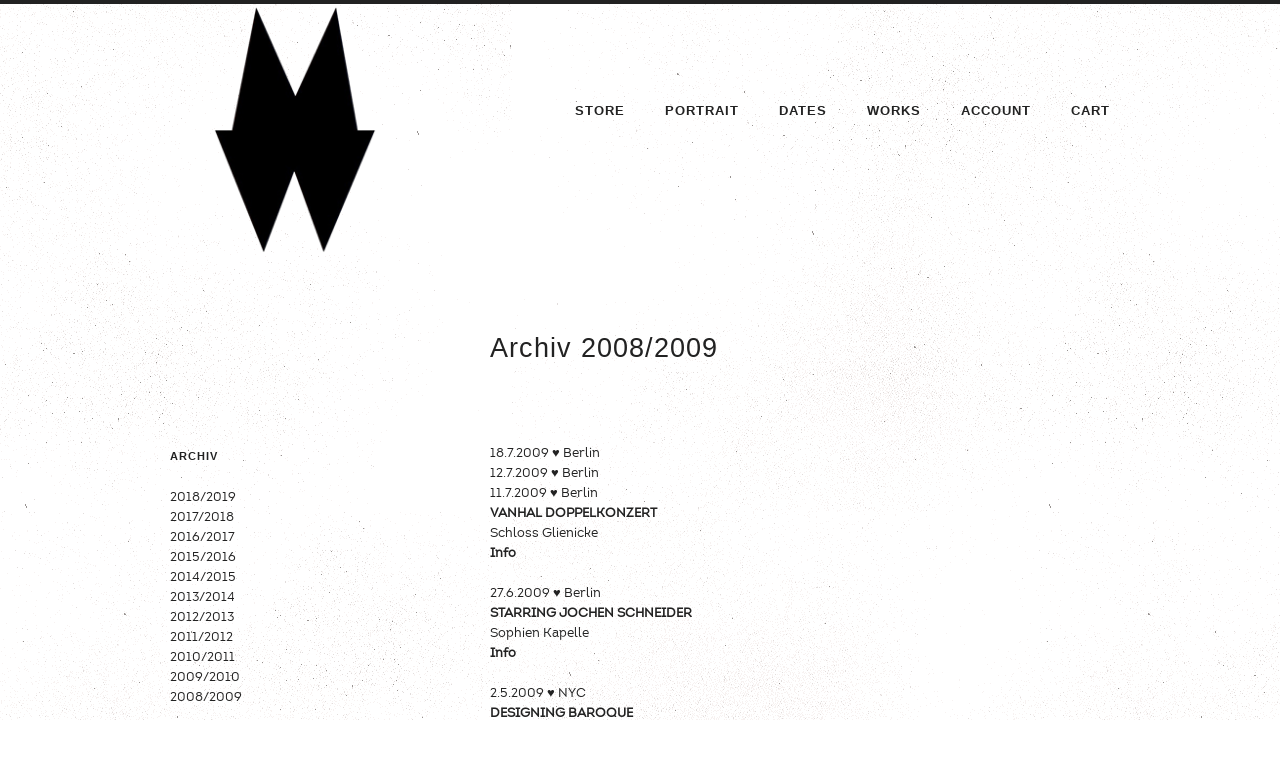

--- FILE ---
content_type: text/html; charset=UTF-8
request_url: https://musicasequenza.com/calender/20082009-2/
body_size: 12145
content:
<!DOCTYPE html>
<html lang="de">
<head>
	<title>Archiv 2008/2009  &#8211;  BURAK ÖZDEMIR &amp; MUSICA SEQUENZA BERLIN</title>
	<meta charset="UTF-8" />
	<meta name="viewport" content="width=device-width" />	
	<link rel="pingback" href="https://musicasequenza.com/xmlrpc.php" />
	<link rel="shortcut icon" href="/wp-content/uploads/favicon.png" />
	<link href='http://fonts.googleapis.com/css?family=Allerta' rel='stylesheet' type='text/css'>
	<link href='http://fonts.googleapis.com/css?family=Oxygen:400,300,700' rel='stylesheet' type='text/css'>
	<meta name='robots' content='max-image-preview:large' />
<link rel='dns-prefetch' href='//js.stripe.com' />
<link rel='dns-prefetch' href='//fonts.googleapis.com' />
<link rel="alternate" type="application/rss+xml" title="BURAK ÖZDEMIR &amp; MUSICA SEQUENZA BERLIN &raquo; Feed" href="https://musicasequenza.com/feed/" />
<link rel="alternate" type="application/rss+xml" title="BURAK ÖZDEMIR &amp; MUSICA SEQUENZA BERLIN &raquo; Kommentar-Feed" href="https://musicasequenza.com/comments/feed/" />
<link rel="alternate" type="application/rss+xml" title="BURAK ÖZDEMIR &amp; MUSICA SEQUENZA BERLIN &raquo; Archiv 2008/2009-Kommentar-Feed" href="https://musicasequenza.com/calender/20082009-2/feed/" />
<link rel="alternate" title="oEmbed (JSON)" type="application/json+oembed" href="https://musicasequenza.com/wp-json/oembed/1.0/embed?url=https%3A%2F%2Fmusicasequenza.com%2Fcalender%2F20082009-2%2F" />
<link rel="alternate" title="oEmbed (XML)" type="text/xml+oembed" href="https://musicasequenza.com/wp-json/oembed/1.0/embed?url=https%3A%2F%2Fmusicasequenza.com%2Fcalender%2F20082009-2%2F&#038;format=xml" />
<style id='wp-img-auto-sizes-contain-inline-css' type='text/css'>
img:is([sizes=auto i],[sizes^="auto," i]){contain-intrinsic-size:3000px 1500px}
/*# sourceURL=wp-img-auto-sizes-contain-inline-css */
</style>
<style id='wp-emoji-styles-inline-css' type='text/css'>

	img.wp-smiley, img.emoji {
		display: inline !important;
		border: none !important;
		box-shadow: none !important;
		height: 1em !important;
		width: 1em !important;
		margin: 0 0.07em !important;
		vertical-align: -0.1em !important;
		background: none !important;
		padding: 0 !important;
	}
/*# sourceURL=wp-emoji-styles-inline-css */
</style>
<style id='wp-block-library-inline-css' type='text/css'>
:root{--wp-block-synced-color:#7a00df;--wp-block-synced-color--rgb:122,0,223;--wp-bound-block-color:var(--wp-block-synced-color);--wp-editor-canvas-background:#ddd;--wp-admin-theme-color:#007cba;--wp-admin-theme-color--rgb:0,124,186;--wp-admin-theme-color-darker-10:#006ba1;--wp-admin-theme-color-darker-10--rgb:0,107,160.5;--wp-admin-theme-color-darker-20:#005a87;--wp-admin-theme-color-darker-20--rgb:0,90,135;--wp-admin-border-width-focus:2px}@media (min-resolution:192dpi){:root{--wp-admin-border-width-focus:1.5px}}.wp-element-button{cursor:pointer}:root .has-very-light-gray-background-color{background-color:#eee}:root .has-very-dark-gray-background-color{background-color:#313131}:root .has-very-light-gray-color{color:#eee}:root .has-very-dark-gray-color{color:#313131}:root .has-vivid-green-cyan-to-vivid-cyan-blue-gradient-background{background:linear-gradient(135deg,#00d084,#0693e3)}:root .has-purple-crush-gradient-background{background:linear-gradient(135deg,#34e2e4,#4721fb 50%,#ab1dfe)}:root .has-hazy-dawn-gradient-background{background:linear-gradient(135deg,#faaca8,#dad0ec)}:root .has-subdued-olive-gradient-background{background:linear-gradient(135deg,#fafae1,#67a671)}:root .has-atomic-cream-gradient-background{background:linear-gradient(135deg,#fdd79a,#004a59)}:root .has-nightshade-gradient-background{background:linear-gradient(135deg,#330968,#31cdcf)}:root .has-midnight-gradient-background{background:linear-gradient(135deg,#020381,#2874fc)}:root{--wp--preset--font-size--normal:16px;--wp--preset--font-size--huge:42px}.has-regular-font-size{font-size:1em}.has-larger-font-size{font-size:2.625em}.has-normal-font-size{font-size:var(--wp--preset--font-size--normal)}.has-huge-font-size{font-size:var(--wp--preset--font-size--huge)}.has-text-align-center{text-align:center}.has-text-align-left{text-align:left}.has-text-align-right{text-align:right}.has-fit-text{white-space:nowrap!important}#end-resizable-editor-section{display:none}.aligncenter{clear:both}.items-justified-left{justify-content:flex-start}.items-justified-center{justify-content:center}.items-justified-right{justify-content:flex-end}.items-justified-space-between{justify-content:space-between}.screen-reader-text{border:0;clip-path:inset(50%);height:1px;margin:-1px;overflow:hidden;padding:0;position:absolute;width:1px;word-wrap:normal!important}.screen-reader-text:focus{background-color:#ddd;clip-path:none;color:#444;display:block;font-size:1em;height:auto;left:5px;line-height:normal;padding:15px 23px 14px;text-decoration:none;top:5px;width:auto;z-index:100000}html :where(.has-border-color){border-style:solid}html :where([style*=border-top-color]){border-top-style:solid}html :where([style*=border-right-color]){border-right-style:solid}html :where([style*=border-bottom-color]){border-bottom-style:solid}html :where([style*=border-left-color]){border-left-style:solid}html :where([style*=border-width]){border-style:solid}html :where([style*=border-top-width]){border-top-style:solid}html :where([style*=border-right-width]){border-right-style:solid}html :where([style*=border-bottom-width]){border-bottom-style:solid}html :where([style*=border-left-width]){border-left-style:solid}html :where(img[class*=wp-image-]){height:auto;max-width:100%}:where(figure){margin:0 0 1em}html :where(.is-position-sticky){--wp-admin--admin-bar--position-offset:var(--wp-admin--admin-bar--height,0px)}@media screen and (max-width:600px){html :where(.is-position-sticky){--wp-admin--admin-bar--position-offset:0px}}

/*# sourceURL=wp-block-library-inline-css */
</style><style id='global-styles-inline-css' type='text/css'>
:root{--wp--preset--aspect-ratio--square: 1;--wp--preset--aspect-ratio--4-3: 4/3;--wp--preset--aspect-ratio--3-4: 3/4;--wp--preset--aspect-ratio--3-2: 3/2;--wp--preset--aspect-ratio--2-3: 2/3;--wp--preset--aspect-ratio--16-9: 16/9;--wp--preset--aspect-ratio--9-16: 9/16;--wp--preset--color--black: #000000;--wp--preset--color--cyan-bluish-gray: #abb8c3;--wp--preset--color--white: #ffffff;--wp--preset--color--pale-pink: #f78da7;--wp--preset--color--vivid-red: #cf2e2e;--wp--preset--color--luminous-vivid-orange: #ff6900;--wp--preset--color--luminous-vivid-amber: #fcb900;--wp--preset--color--light-green-cyan: #7bdcb5;--wp--preset--color--vivid-green-cyan: #00d084;--wp--preset--color--pale-cyan-blue: #8ed1fc;--wp--preset--color--vivid-cyan-blue: #0693e3;--wp--preset--color--vivid-purple: #9b51e0;--wp--preset--gradient--vivid-cyan-blue-to-vivid-purple: linear-gradient(135deg,rgb(6,147,227) 0%,rgb(155,81,224) 100%);--wp--preset--gradient--light-green-cyan-to-vivid-green-cyan: linear-gradient(135deg,rgb(122,220,180) 0%,rgb(0,208,130) 100%);--wp--preset--gradient--luminous-vivid-amber-to-luminous-vivid-orange: linear-gradient(135deg,rgb(252,185,0) 0%,rgb(255,105,0) 100%);--wp--preset--gradient--luminous-vivid-orange-to-vivid-red: linear-gradient(135deg,rgb(255,105,0) 0%,rgb(207,46,46) 100%);--wp--preset--gradient--very-light-gray-to-cyan-bluish-gray: linear-gradient(135deg,rgb(238,238,238) 0%,rgb(169,184,195) 100%);--wp--preset--gradient--cool-to-warm-spectrum: linear-gradient(135deg,rgb(74,234,220) 0%,rgb(151,120,209) 20%,rgb(207,42,186) 40%,rgb(238,44,130) 60%,rgb(251,105,98) 80%,rgb(254,248,76) 100%);--wp--preset--gradient--blush-light-purple: linear-gradient(135deg,rgb(255,206,236) 0%,rgb(152,150,240) 100%);--wp--preset--gradient--blush-bordeaux: linear-gradient(135deg,rgb(254,205,165) 0%,rgb(254,45,45) 50%,rgb(107,0,62) 100%);--wp--preset--gradient--luminous-dusk: linear-gradient(135deg,rgb(255,203,112) 0%,rgb(199,81,192) 50%,rgb(65,88,208) 100%);--wp--preset--gradient--pale-ocean: linear-gradient(135deg,rgb(255,245,203) 0%,rgb(182,227,212) 50%,rgb(51,167,181) 100%);--wp--preset--gradient--electric-grass: linear-gradient(135deg,rgb(202,248,128) 0%,rgb(113,206,126) 100%);--wp--preset--gradient--midnight: linear-gradient(135deg,rgb(2,3,129) 0%,rgb(40,116,252) 100%);--wp--preset--font-size--small: 13px;--wp--preset--font-size--medium: 20px;--wp--preset--font-size--large: 36px;--wp--preset--font-size--x-large: 42px;--wp--preset--spacing--20: 0.44rem;--wp--preset--spacing--30: 0.67rem;--wp--preset--spacing--40: 1rem;--wp--preset--spacing--50: 1.5rem;--wp--preset--spacing--60: 2.25rem;--wp--preset--spacing--70: 3.38rem;--wp--preset--spacing--80: 5.06rem;--wp--preset--shadow--natural: 6px 6px 9px rgba(0, 0, 0, 0.2);--wp--preset--shadow--deep: 12px 12px 50px rgba(0, 0, 0, 0.4);--wp--preset--shadow--sharp: 6px 6px 0px rgba(0, 0, 0, 0.2);--wp--preset--shadow--outlined: 6px 6px 0px -3px rgb(255, 255, 255), 6px 6px rgb(0, 0, 0);--wp--preset--shadow--crisp: 6px 6px 0px rgb(0, 0, 0);}:where(.is-layout-flex){gap: 0.5em;}:where(.is-layout-grid){gap: 0.5em;}body .is-layout-flex{display: flex;}.is-layout-flex{flex-wrap: wrap;align-items: center;}.is-layout-flex > :is(*, div){margin: 0;}body .is-layout-grid{display: grid;}.is-layout-grid > :is(*, div){margin: 0;}:where(.wp-block-columns.is-layout-flex){gap: 2em;}:where(.wp-block-columns.is-layout-grid){gap: 2em;}:where(.wp-block-post-template.is-layout-flex){gap: 1.25em;}:where(.wp-block-post-template.is-layout-grid){gap: 1.25em;}.has-black-color{color: var(--wp--preset--color--black) !important;}.has-cyan-bluish-gray-color{color: var(--wp--preset--color--cyan-bluish-gray) !important;}.has-white-color{color: var(--wp--preset--color--white) !important;}.has-pale-pink-color{color: var(--wp--preset--color--pale-pink) !important;}.has-vivid-red-color{color: var(--wp--preset--color--vivid-red) !important;}.has-luminous-vivid-orange-color{color: var(--wp--preset--color--luminous-vivid-orange) !important;}.has-luminous-vivid-amber-color{color: var(--wp--preset--color--luminous-vivid-amber) !important;}.has-light-green-cyan-color{color: var(--wp--preset--color--light-green-cyan) !important;}.has-vivid-green-cyan-color{color: var(--wp--preset--color--vivid-green-cyan) !important;}.has-pale-cyan-blue-color{color: var(--wp--preset--color--pale-cyan-blue) !important;}.has-vivid-cyan-blue-color{color: var(--wp--preset--color--vivid-cyan-blue) !important;}.has-vivid-purple-color{color: var(--wp--preset--color--vivid-purple) !important;}.has-black-background-color{background-color: var(--wp--preset--color--black) !important;}.has-cyan-bluish-gray-background-color{background-color: var(--wp--preset--color--cyan-bluish-gray) !important;}.has-white-background-color{background-color: var(--wp--preset--color--white) !important;}.has-pale-pink-background-color{background-color: var(--wp--preset--color--pale-pink) !important;}.has-vivid-red-background-color{background-color: var(--wp--preset--color--vivid-red) !important;}.has-luminous-vivid-orange-background-color{background-color: var(--wp--preset--color--luminous-vivid-orange) !important;}.has-luminous-vivid-amber-background-color{background-color: var(--wp--preset--color--luminous-vivid-amber) !important;}.has-light-green-cyan-background-color{background-color: var(--wp--preset--color--light-green-cyan) !important;}.has-vivid-green-cyan-background-color{background-color: var(--wp--preset--color--vivid-green-cyan) !important;}.has-pale-cyan-blue-background-color{background-color: var(--wp--preset--color--pale-cyan-blue) !important;}.has-vivid-cyan-blue-background-color{background-color: var(--wp--preset--color--vivid-cyan-blue) !important;}.has-vivid-purple-background-color{background-color: var(--wp--preset--color--vivid-purple) !important;}.has-black-border-color{border-color: var(--wp--preset--color--black) !important;}.has-cyan-bluish-gray-border-color{border-color: var(--wp--preset--color--cyan-bluish-gray) !important;}.has-white-border-color{border-color: var(--wp--preset--color--white) !important;}.has-pale-pink-border-color{border-color: var(--wp--preset--color--pale-pink) !important;}.has-vivid-red-border-color{border-color: var(--wp--preset--color--vivid-red) !important;}.has-luminous-vivid-orange-border-color{border-color: var(--wp--preset--color--luminous-vivid-orange) !important;}.has-luminous-vivid-amber-border-color{border-color: var(--wp--preset--color--luminous-vivid-amber) !important;}.has-light-green-cyan-border-color{border-color: var(--wp--preset--color--light-green-cyan) !important;}.has-vivid-green-cyan-border-color{border-color: var(--wp--preset--color--vivid-green-cyan) !important;}.has-pale-cyan-blue-border-color{border-color: var(--wp--preset--color--pale-cyan-blue) !important;}.has-vivid-cyan-blue-border-color{border-color: var(--wp--preset--color--vivid-cyan-blue) !important;}.has-vivid-purple-border-color{border-color: var(--wp--preset--color--vivid-purple) !important;}.has-vivid-cyan-blue-to-vivid-purple-gradient-background{background: var(--wp--preset--gradient--vivid-cyan-blue-to-vivid-purple) !important;}.has-light-green-cyan-to-vivid-green-cyan-gradient-background{background: var(--wp--preset--gradient--light-green-cyan-to-vivid-green-cyan) !important;}.has-luminous-vivid-amber-to-luminous-vivid-orange-gradient-background{background: var(--wp--preset--gradient--luminous-vivid-amber-to-luminous-vivid-orange) !important;}.has-luminous-vivid-orange-to-vivid-red-gradient-background{background: var(--wp--preset--gradient--luminous-vivid-orange-to-vivid-red) !important;}.has-very-light-gray-to-cyan-bluish-gray-gradient-background{background: var(--wp--preset--gradient--very-light-gray-to-cyan-bluish-gray) !important;}.has-cool-to-warm-spectrum-gradient-background{background: var(--wp--preset--gradient--cool-to-warm-spectrum) !important;}.has-blush-light-purple-gradient-background{background: var(--wp--preset--gradient--blush-light-purple) !important;}.has-blush-bordeaux-gradient-background{background: var(--wp--preset--gradient--blush-bordeaux) !important;}.has-luminous-dusk-gradient-background{background: var(--wp--preset--gradient--luminous-dusk) !important;}.has-pale-ocean-gradient-background{background: var(--wp--preset--gradient--pale-ocean) !important;}.has-electric-grass-gradient-background{background: var(--wp--preset--gradient--electric-grass) !important;}.has-midnight-gradient-background{background: var(--wp--preset--gradient--midnight) !important;}.has-small-font-size{font-size: var(--wp--preset--font-size--small) !important;}.has-medium-font-size{font-size: var(--wp--preset--font-size--medium) !important;}.has-large-font-size{font-size: var(--wp--preset--font-size--large) !important;}.has-x-large-font-size{font-size: var(--wp--preset--font-size--x-large) !important;}
/*# sourceURL=global-styles-inline-css */
</style>

<style id='classic-theme-styles-inline-css' type='text/css'>
/*! This file is auto-generated */
.wp-block-button__link{color:#fff;background-color:#32373c;border-radius:9999px;box-shadow:none;text-decoration:none;padding:calc(.667em + 2px) calc(1.333em + 2px);font-size:1.125em}.wp-block-file__button{background:#32373c;color:#fff;text-decoration:none}
/*# sourceURL=/wp-includes/css/classic-themes.min.css */
</style>
<link rel='stylesheet' id='wpedon-css' href='https://musicasequenza.com/wp-content/plugins/easy-paypal-donation/assets/css/wpedon.css?ver=1.5.3' type='text/css' media='all' />
<link rel='stylesheet' id='jquery-ui-css' href='https://musicasequenza.com/wp-content/plugins/wp-easycart/design/theme/base-responsive-v3/smoothness-jquery-ui.min.css?ver=6.9' type='text/css' media='all' />
<link rel='stylesheet' id='wpeasycart_css-css' href='https://musicasequenza.com/wp-content/plugins/wp-easycart/design/theme/base-responsive-v3/ec-store.css?ver=5_8_12' type='text/css' media='all' />
<link rel='stylesheet' id='wpeasycart_gfont-css' href='https://fonts.googleapis.com/css?family=Lato%7CMonda%7COpen+Sans%7CDroid+Serif&#038;ver=6.9' type='text/css' media='all' />
<link rel='stylesheet' id='wpeasycart_owl_carousel_css-css' href='https://musicasequenza.com/wp-content/plugins/wp-easycart/design/theme/base-responsive-v3/owl.carousel.css?ver=6.9' type='text/css' media='all' />
<link rel='stylesheet' id='dashicons-css' href='https://musicasequenza.com/wp-includes/css/dashicons.min.css?ver=6.9' type='text/css' media='all' />
<link rel='stylesheet' id='default-css' href='https://musicasequenza.com/wp-content/themes/chance.backup.2015-01-30-16-55-32/style.css?ver=6.9' type='text/css' media='all' />
<link rel='stylesheet' id='font-awesome-css' href='https://musicasequenza.com/wp-content/themes/chance.backup.2015-01-30-16-55-32/font-awesome.css?ver=6.9' type='text/css' media='all' />
<script type="text/javascript" src="https://musicasequenza.com/wp-includes/js/jquery/jquery.min.js?ver=3.7.1" id="jquery-core-js"></script>
<script type="text/javascript" src="https://musicasequenza.com/wp-includes/js/jquery/jquery-migrate.min.js?ver=3.4.1" id="jquery-migrate-js"></script>
<script type="text/javascript" src="https://musicasequenza.com/wp-includes/js/jquery/ui/core.min.js?ver=1.13.3" id="jquery-ui-core-js"></script>
<script type="text/javascript" src="https://musicasequenza.com/wp-includes/js/jquery/ui/accordion.min.js?ver=1.13.3" id="jquery-ui-accordion-js"></script>
<script type="text/javascript" src="https://musicasequenza.com/wp-includes/js/jquery/ui/datepicker.min.js?ver=1.13.3" id="jquery-ui-datepicker-js"></script>
<script type="text/javascript" id="jquery-ui-datepicker-js-after">
/* <![CDATA[ */
jQuery(function(jQuery){jQuery.datepicker.setDefaults({"closeText":"Schlie\u00dfen","currentText":"Heute","monthNames":["Januar","Februar","M\u00e4rz","April","Mai","Juni","Juli","August","September","Oktober","November","Dezember"],"monthNamesShort":["Jan.","Feb.","M\u00e4rz","Apr.","Mai","Juni","Juli","Aug.","Sep.","Okt.","Nov.","Dez."],"nextText":"Weiter","prevText":"Zur\u00fcck","dayNames":["Sonntag","Montag","Dienstag","Mittwoch","Donnerstag","Freitag","Samstag"],"dayNamesShort":["So.","Mo.","Di.","Mi.","Do.","Fr.","Sa."],"dayNamesMin":["S","M","D","M","D","F","S"],"dateFormat":"d. MM yy","firstDay":1,"isRTL":false});});
//# sourceURL=jquery-ui-datepicker-js-after
/* ]]> */
</script>
<script type="text/javascript" id="wpeasycart_js-js-extra">
/* <![CDATA[ */
var wpeasycart_ajax_object = {"ga4_id":"","ga4_conv_id":"","ajax_url":"https://musicasequenza.com/wp-admin/admin-ajax.php","current_language":"EN","location_id":"0"};
//# sourceURL=wpeasycart_js-js-extra
/* ]]> */
</script>
<script type="text/javascript" src="https://musicasequenza.com/wp-content/plugins/wp-easycart/design/theme/base-responsive-v3/ec-store.js?ver=5_8_12" id="wpeasycart_js-js"></script>
<script type="text/javascript" src="https://musicasequenza.com/wp-content/plugins/wp-easycart/design/theme/base-responsive-v3/owl.carousel.min.js?ver=5_8_12" id="wpeasycart_owl_carousel_js-js"></script>
<script type="text/javascript" src="https://musicasequenza.com/wp-content/themes/chance.backup.2015-01-30-16-55-32/js/jquery.custom.js?ver=6.9" id="custom-js"></script>
<script type="text/javascript" src="https://musicasequenza.com/wp-content/themes/chance.backup.2015-01-30-16-55-32/js/jquery.flexslider.min.js?ver=6.9" id="flexslider-js"></script>
<link rel="https://api.w.org/" href="https://musicasequenza.com/wp-json/" /><link rel="alternate" title="JSON" type="application/json" href="https://musicasequenza.com/wp-json/wp/v2/pages/210" /><link rel="EditURI" type="application/rsd+xml" title="RSD" href="https://musicasequenza.com/xmlrpc.php?rsd" />
<meta name="generator" content="WordPress 6.9" />
<link rel="canonical" href="https://musicasequenza.com/calender/20082009-2/" />
<link rel='shortlink' href='https://musicasequenza.com/?p=210' />
	<link rel="preconnect" href="https://fonts.googleapis.com">
	<link rel="preconnect" href="https://fonts.gstatic.com">
	  
<style>


</style>

<style>
.ec_out_of_stock_notify{ border-color:#222222; }
.ec_out_of_stock_notify_title, .ec_out_of_stock_notify_button > input, #ec_user_login_link a{ background-color:#222222; }
.ec_product_type1 .ec_product_addtocart{ background-color:#222222; border-bottom-color:#666666; }
.ec_product_type3 .ec_product_addtocart{ background-color:#222222 !important; }
.ec_price_container_type5{ background-color:#222222; }
.ec_price_container_type5:after{ border-color: #666666 transparent transparent #666666; }
.ec_product_type6 .ec_product_meta_type6 .ec_price_container{ background-color:#222222; }
.ec_product_type6 .ec_product_meta_type6 .ec_price_container:after{ border-color:#666666 transparent transparent #666666; }
.ec_product_type6 .ec_product_meta_type6 .ec_product_addtocart{ background-color:#222222 !important; }
.ec_product_type6 .ec_product_meta_type6 .ec_product_addtocart, .ec_product_meta_type6 .ec_product_addtocart a.ec_added_to_cart_button{ background-color:#222222 !important; }
@media(hover: hover) {
	.ec_out_of_stock_notify_button > input:hover, #ec_user_login_link a:hover{ background-color:#666666; }
	.ec_product_type1 .ec_product_quickview > input:hover{ background:#222222; background-color:#222222; }
	.ec_product_type1 .ec_product_addtocart:hover{ background-color:#666666; border-bottom-color:#222222; }
	.ec_product_type3 .ec_product_addtocart:hover{ background-color:#666666 !important; }
	.ec_product_type3 .ec_product_addtocart:hover{ background-color:#222222; }
	.ec_product_type3 .ec_product_quickview > input:hover{ background:#222222; background-color:#222222; }
	.ec_product_type5 .ec_product_addtocart:hover{ background-color:#222222; }
	.ec_product_type5 .ec_product_quickview > input:hover{ background:#222222; background-color:#222222; }
	.ec_product_type6 .ec_product_meta_type6 .ec_product_addtocart:hover{ background-color:#666666 !important; }
	.ec_product_type6 .ec_product_meta_type6 .ec_product_addtocart:hover, .ec_product_meta_type6 .ec_product_addtocart a.ec_added_to_cart_button:hover{ background-color:#666666 !important; }
	.ec_product_type6 .ec_product_meta_type6 .ec_product_quickview > input:hover{ background-color:#222222; }
}
.ec_product_quickview_content_title, .ec_product_quickview_content_title > a{ color:#222222 !important; }
.ec_product_quickview_content_title:hover, .ec_product_quickview_content_title > a:hover{ color:#666666 !important; }
.ec_product_quickview_content_quantity input[type="submit"], .ec_product_quickview_content_quantity input[type="button"], .ec_product_quickview_content_add_to_cart a{ background-color:#222222 !important; }
.ec_product_quickview_content_quantity input[type="submit"]:hover, .ec_product_quickview_content_quantity input[type="button"]:hover, .ec_product_quickview_content_add_to_cart a:hover{ background-color:#666666 !important; }
.ec_product_quickview_content_quantity .ec_minus, .ec_product_quickview_content_quantity .ec_plus{ background-color:#222222; }
.ec_product_quickview_content_quantity .ec_minus:hover, .ec_product_quickview_content_quantity .ec_plus:hover{ background-color:#666666; }
.ec_quickview_view_details a{ color:#222222 !important; }
.ec_quickview_view_details a:hover{ color:#666666 !important; }
.ec_product_page_sort > .ec_product_page_showing{ color:#222222; }
.ec_product_star_on{ border-bottom-color:#222222 !important; color:#222222; border-bottom-color:#222222; }
.ec_product_star_on:before{ border-bottom-color:#222222; }
.ec_product_star_on:after{ color:#222222; border-bottom-color:#222222; }
.ec_product_star_off{ border-bottom-color:#CCCCCC !important; color:#CCCCCC; }
.ec_product_star_off:before{ border-bottom-color:#CCCCCC; }
.ec_product_star_off:after{ color:#CCCCCC; border-bottom-color:#CCCCCC; }
.ec_product_added_to_cart a, .ec_cart_checkout_link{ color:#222222 !important; }
.ec_product_added_to_cart a:hover, .ec_cart_checkout_link:hover{ color:#666666 !important; }
.ec_product_details_page a{ color:#222222; }
.ec_product_details_page a:hover{ color:#666666; }
.ec_details_title{ color:#222222 !important; }
.ec_details_price > .ec_product_price{ color:#000000; }
.ec_details_price > .ec_product_sale_price{ color:#000000; }
.ec_details_magbox{ display:none; }
.ec_details_right{  }
.ec_details_model_number{ color:#666666 !important; }
.ec_details_description{ color:#222222 !important; }
.ec_details_stock_total{ color:#666666 !important; }
.ec_details_add_to_cart_area > .ec_details_quantity > .ec_minus, .ec_details_add_to_cart_area > .ec_details_quantity > .ec_plus, .ec_details_add_to_cart_area > .ec_details_add_to_cart > input, .ec_details_add_to_cart_area > .ec_details_add_to_cart > a, .ec_details_customer_reviews_row > input[type="button"], .ec_details_inquiry_popup_main > form > .ec_details_add_to_cart input, .ec_details_inquiry_popup_main > form > .ec_details_add_to_cart > a, .wpeasycart-html-swatch{ background-color:#222222 !important; }
.ec_details_add_to_cart_area > .ec_details_quantity > .ec_minus:hover, .ec_details_add_to_cart_area > .ec_details_quantity > .ec_plus:hover, .ec_details_add_to_cart_area > .ec_details_add_to_cart > input:hover, .ec_details_add_to_cart_area > .ec_details_add_to_cart > a:hover, .ec_details_customer_reviews_row > input[type="button"]:hover, .ec_details_inquiry_popup_main > form > .ec_details_add_to_cart > input:hover, .ec_details_inquiry_popup_main > form > .ec_details_add_to_cart > a:hover, .wpeasycart-html-swatch.ec_selected, .wpeasycart-html-swatch:hover{ background-color:#666666 !important; }
.ec_details_categories{ color:#666666 !important; }
.ec_details_manufacturer{ color:#666666 !important; }
.ec_details_tabs{ color:#222222; }
.ec_details_tab.ec_active{ border-top-color:#222222; }
.ec_details_customer_reviews_left > h3{ color:#222222 !important; }
.ec_details_customer_review_date{ color:#666666; }
.ec_details_customer_review_date > strong{ color:#222222; }
.ec_details_customer_review_data{ color:#222222; }
.ec_details_customer_reviews_form > .ec_details_customer_reviews_form_holder > h3{ color:#222222 !important; }
.ec_details_customer_reviews_row{ color:#222222; }
.ec_details_customer_reviews_row > input[type="button"]{ background-color:#333; color:#FFFFFF; }
.ec_details_customer_reviews_row > input[type="button"]:hover{ background-color:#333333; }
.ec_details_related_products_area > h3{ color:#222222 !important; }
.ec_product_details_star_on{ border-bottom-color:#222222 !important; color:#222222; border-bottom-color:#222222; }
.ec_product_details_star_on:before{ border-bottom-color:#222222; }
.ec_product_details_star_on:after{ color:#222222; border-bottom-color:#222222; }
.ec_product_details_star_off{ border-bottom-color:#CCCCCC !important; color:#CCCCCC; }
.ec_product_details_star_off:before{ border-bottom-color:#CCCCCC; }
.ec_product_details_star_off:after{ color:#CCCCCC; border-bottom-color:#CCCCCC; }
.ec_details_swatches > li.ec_selected > img{ border:2px solid #222222; }
.ec_special_heading{ color:#222222; }
.ec_special_icon, .ec_special_icon_list{ background-color:#222222; }
.ec_cart_page a, .ec_restricted a{ color:#222222; }
.ec_cart_page a:hover, .ec_restricted a:hover{ color:#666666; }
a.ec_cart_empty_button{ background-color:#222222 }
a.ec_cart_empty_button:hover{ background-color:#666666 }
.ec_cart_breadcrumb{ color:#222222; }
.ec_cart_table_continue_shopping{ color:#222222; }
.ec_cart_table_continue_shopping:hover{ color:#666666; }
.ec_cart_button_column > .ec_cart_button, .ec_cart_table_checkout_button{ background-color:#222222 !important; }
.ec_cart_button_column > .ec_cart_button:hover, .ec_cart_table_checkout_button:hover{ background-color:#666666 !important; }
.ec_cart_breadcrumb_item_v2, .ec_cart_bottom_nav_back, .ec_cart_create_account_row_v2 > a, .ec_account_login_cancel_link{ color:#222222 !important; }
.ec_cart_breadcrumb_item_v2:hover, .ec_cart_bottom_nav_back:hover, .ec_cart_create_account_row_v2 > a:hover, .ec_account_login_cancel_link:hover{ color:#666666 !important; }
.ec_cart > thead > tr{ border-bottom-color:#222222; }
.ec_cartitem_title{ color:#222222 !important; }
.ec_cartitem_quantity_table > tbody > tr > td > .ec_minus, .ec_cartitem_quantity_table > tbody > tr > td > .ec_plus, .ec_cartitem_quantity_table > tbody > tr > td > .ec_cartitem_update_button{ background-color:#222222 !important; }
.ec_cartitem_quantity_table > tbody > tr > td > .ec_minus:hover, .ec_cartitem_quantity_table > tbody > tr > td > .ec_plus:hover, .ec_cartitem_quantity_table > tbody > tr > td > .ec_cartitem_update_button:hover{ background-color:#666666 !important; }
.ec_cart_button_row > .ec_account_button{ background-color:#222222 !important; }
.ec_cart_button_row > .ec_account_button:hover{ background-color:#666666 !important; }
.ec_cart_button_row > .ec_cart_button, .ec_cart_button_row input[type="button"], .ec_cart_button_row a.ec_cart_button{ background-color:#222222 !important; }
.ec_cart_button_row > .ec_cart_button:hover, .ec_cart_button_row input[type="button"]:hover, .ec_cart_button_row a.ec_cart_button:hover{ background-color:#666666 !important; }
.ec_cart_button_row a.ec_account_login_link{ background:none !important; background-color:transparent !important; color:#222222; }
.ec_cart_button_row a.ec_account_login_link:hover{ background:none !important; background-color:transparent !important; color:#666666; }
.ec_cart_input_row > a, .ec_cart_input_row > b, .ec_cart_input_row > strong, .ec_account_order_details_item_display_title > a{ color:#222222; }
.ec_cart_input_row > a:hover, .ec_account_order_details_item_display_title > a:hover{ color:#666666; }
ul.ec_menu_vertical li a:hover{ background-color:#222222; }
ul.ec_menu_vertical ul li a:hover, ul.ec_menu_vertical ul ul li a:hover, .ec_categorywidget a:hover, .ec_manufacturerwidget a:hover, .ec_pricepointwidget a:hover, .ec_groupwidget a:hover, .ec_product_widget_title a:hover{ color:#222222 !important; }

.ec_search_widget input[type="submit"], .ec_newsletter_widget input[type="submit"], input[type="submit"].ec_login_widget_button{ background-color:#222222; border-bottom:4px solid #666666; }
.ec_search_widget input[type="submit"]:hover, .ec_newsletter_widget input[type="submit"]:hover, input[type="submit"].ec_login_widget_button:hover{ background-color:#666666; border-bottom:4px solid #222222; }

.ec_cart_widget_minicart_wrap{ background:#222222; }

.ec_categorywidget a, .ec_manufacturer_widget a, .ec_pricepoint_widget a, .ec_group_widget a, .ec_cartwidget a{ color:#222222; }
.ec_categorywidget a:hover, .ec_manufacturer_widget a:hover, .ec_pricepoint_widget a:hover, .ec_group_widget a:hover, .ec_cartwidget a:hover{ color:#666666 !important; }

.ec_newsletter_content h1, .ec_newsletter_close{ color:#222222; }
.ec_newsletter_content input[type='submit']{ background-color:#222222;}
.ec_newsletter_content input[type='submit']:hover{ background-color:#666666; }

.ec_account_order_item_buy_button, .ec_account_order_item_download_button{ background-color:#222222; }
.ec_account_order_item_buy_button:hover, .ec_account_order_item_download_button:hover{ background-color:#666666; }
.ec_account_dashboard_row_divider a, .ec_account_order_line_column5 a, .ec_account_complete_payment_button{ background-color:#222222 !important; }
.ec_account_dashboard_row_divider a:hover, .ec_account_order_line_column5 a:hover, .ec_account_complete_payment_button:hover{ background:#666666 !important; background-color:#666666 !important; }

.ec_store_table a{ color:#222222 !important; }
.ec_store_table a:hover{ color:#666666 !important; }

.ec_cart_success_title{ color:#222222 !important; }
.ec_cart_success_continue_shopping_button > a{ background:#222222 !important; }
.ec_cart_success_continue_shopping_button > a:hover{ background:#666666 !important; }

@media only screen and ( min-width:1140px ){
	.ec_product_page .ec_product_li, .ec_product_page li.ec_product_li{ width:33.333333333333%; }
	.ec_product_page .ec_product_li:nth-child( 3n+1 ){ clear:both; }
	.ec_image_container_none, .ec_image_container_none > div, .ec_image_container_border, .ec_image_container_border > div, .ec_image_container_shadow, .ec_image_container_shadow > div{ min-height:310px; height:310px; }
	#ec_current_media_size{ max-width:1300px; }
	.ec_product_page .ec_product_li:nth-child( 3n+1 ) .ec_product_editor{ left:227px; }
	
	.ec_product_page .ec_product_li, .ec_product_page li.ec_product_li{ width:33.333333333333%; }
	.ec_product_page .ec_product_li:nth-child( 3n+1 ){ clear:both; }
	.ec_image_container_none, .ec_image_container_none > div, .ec_image_container_border, .ec_image_container_border > div, .ec_image_container_shadow, .ec_image_container_shadow > div{ min-height:310px; height:310px; }
	#ec_current_media_size{ max-width:1300px; }
	.ec_product_page .ec_product_li:nth-child( 3n+1 ) .ec_product_editor{ left:227px; }
		
	.ec_category_li{ width:33.333333333333%; }
	.ec_category_li:nth-child( 3n+1 ){ clear:both; }
	.ec_category_li{ width:33.333333333333%; }
	.ec_category_li:nth-child( 3n+1 ){ clear:both; }
	.ec_category_li:nth-child( 3n+1 ) .ec_product_editor{ left:227px; }
	
	}

@media only screen and ( min-width:990px ) and ( max-width:1139px ){
	.ec_product_page .ec_product_li, .ec_product_page li.ec_product_li{ width:33.333333333333%; }
	.ec_product_page .ec_product_li:nth-child( 3n+1 ){ clear:both; }
	.ec_image_container_none, .ec_image_container_none > div, .ec_image_container_border, .ec_image_container_border > div, .ec_image_container_shadow, .ec_image_container_shadow > div{ min-height:310px; height:310px; }
	#ec_current_media_size{ max-width:1139px; }
	.ec_product_page .ec_product_li:nth-child( 3n+1 ) .ec_product_editor{ left:227px; }
	
	.ec_product_page .ec_product_li, .ec_product_page li.ec_product_li{ width:33.333333333333%; }
	.ec_product_page .ec_product_li:nth-child( 3n+1 ){ clear:both; }
	.ec_image_container_none, .ec_image_container_none > div, .ec_image_container_border, .ec_image_container_border > div, .ec_image_container_shadow, .ec_image_container_shadow > div{ min-height:310px; height:310px; }
	#ec_current_media_size{ max-width:1139px; }
	.ec_product_page .ec_product_li:nth-child( 3n+1 ) .ec_product_editor{ left:227px; }
		
	.ec_category_li{ width:33.333333333333%; }
	.ec_category_li:nth-child( 3n+1 ){ clear:both; }
	.ec_category_li{ width:33.333333333333%; }
	.ec_category_li:nth-child( 3n+1 ){ clear:both; }
	.ec_category_li:nth-child( 3n+1 ) .ec_product_editor{ left:227px; }
	
	}

@media only screen and ( min-width:768px ) and ( max-width:989px ) {
	.ec_product_page .ec_product_li, .ec_product_page li.ec_product_li{ width:50%; }
	.ec_product_page .ec_product_li:nth-child( 2n+1 ){ clear:both; }
	.ec_image_container_none, .ec_image_container_none > div, .ec_image_container_border, .ec_image_container_border > div, .ec_image_container_shadow, .ec_image_container_shadow > div{ min-height:310px; height:310px; }
	#ec_current_media_size{ max-width:989px; }
	.ec_product_page .ec_product_li:nth-child( 2n+1 ) .ec_product_editor{ left:227px; }
	
	.ec_product_page .ec_product_li, .ec_product_page li.ec_product_li{ width:50%; }
	.ec_product_page .ec_product_li:nth-child( 2n+1 ){ clear:both; }
	.ec_image_container_none, .ec_image_container_none > div, .ec_image_container_border, .ec_image_container_border > div, .ec_image_container_shadow, .ec_image_container_shadow > div{ min-height:310px; height:310px; }
	#ec_current_media_size{ max-width:989px; }
	.ec_product_page .ec_product_li:nth-child( 2n+1 ) .ec_product_editor{ left:227px; }
		.ec_details_magbox{ display:none !important }
	.ec_details_mobile_title_area{ display:block; }
	.ec_details_images, .ec_details_right, .ec_details_customer_reviews_left, .ec_details_customer_reviews_form, .ec_details_customer_review_date{ float:left; margin-left:0px; width:100%; }
	.ec_details_right{ padding-left:0px; }
	.ec_details_right > form > .ec_details_breadcrumbs.ec_small, .ec_details_right > form > .ec_details_title, .ec_details_right > form > .ec_title_divider, .ec_details_right > form > .ec_details_price, .ec_details_right > form > .ec_details_rating{ display:none; }
	.ec_details_customer_review_list{ width:100%; }
		
	.ec_category_li{ width:50%; }
	.ec_category_li:nth-child( 2n+1 ){ clear:both; }
	.ec_category_li{ width:50%; }
	.ec_category_li:nth-child( 2n+1 ){ clear:both; }
	.ec_category_li:nth-child( 2n+1 ) .ec_product_editor{ left:227px; }
	
		.ec_cart_breadcrumb.ec_inactive, .ec_cart_breadcrumb_divider{ display:none; }
	.ec_cart_breadcrumb{ width:100%; text-align:center; font-size:22px; }
	.ec_cart_left{ width:100%; padding-right:0px; border-right:0px; }
	.ec_cart_right{ width:100%; padding-left:0px; }
	.ec_cart_right > .ec_cart_header.ec_top{ margin-top:15px; }
	.ec_show_two_column_only{ display:none !important; }
	#ec_cart_payment_one_column{ display:block; }
	#ec_cart_payment_hide_column{ display:none; }
	}

@media only screen and ( min-width:481px ) and ( max-width:767px ){
	.ec_product_page .ec_product_li, .ec_product_page li.ec_product_li{ width:50%; }
	.ec_product_page .ec_product_li:nth-child( 2n+1 ){ clear:both; }
	.ec_image_container_none, .ec_image_container_none > div, .ec_image_container_border, .ec_image_container_border > div, .ec_image_container_shadow, .ec_image_container_shadow > div{ min-height:380px; height:380px; }
	#ec_current_media_size{ max-width:767px; }
	.ec_product_page .ec_product_li:nth-child( 2n+1 ) .ec_product_editor{ left:227px; }
	
	.ec_product_page .ec_product_li, .ec_product_page li.ec_product_li{ width:50%; }
	.ec_product_page .ec_product_li:nth-child( 2n+1 ){ clear:both; }
	.ec_image_container_none, .ec_image_container_none > div, .ec_image_container_border, .ec_image_container_border > div, .ec_image_container_shadow, .ec_image_container_shadow > div{ min-height:380px; height:380px; }
	#ec_current_media_size{ max-width:767px; }
	.ec_product_page .ec_product_li:nth-child( 2n+1 ) .ec_product_editor{ left:227px; }
		.ec_details_magbox{ display:none !important }
	.ec_details_mobile_title_area{ display:block; }
	.ec_details_images, .ec_details_right, .ec_details_customer_reviews_left, .ec_details_customer_reviews_form, .ec_details_customer_review_date{ float:left; margin-left:0px; width:100%; }
	.ec_details_right{ padding-left:0px; }
	.ec_details_right > form > .ec_details_breadcrumbs.ec_small, .ec_details_right > form > .ec_details_title, .ec_details_right > form > .ec_title_divider, .ec_details_right > form > .ec_details_price, .ec_details_right > form > .ec_details_rating{ display:none; }
	.ec_details_customer_review_list{ width:100%; }
		
	.ec_category_li{ width:50%; }
	.ec_category_li:nth-child( 2n+1 ){ clear:both; }
	.ec_category_li{ width:50%; }
	.ec_category_li:nth-child( 2n+1 ){ clear:both; }
	.ec_category_li:nth-child( 2n+1 ) .ec_product_editor{ left:227px; }
	
		.ec_cart_left{ width:100%; padding-right:0px; border-right:0px; }
	.ec_cart_right{ width:100%; padding-left:0px; }
	.ec_cart_right > .ec_cart_header.ec_top{ margin-top:15px; }
	.ec_show_two_column_only{ display:none !important; }
	#ec_cart_payment_one_column{ display:block; }
	#ec_cart_payment_hide_column{ display:none; }
	}

@media only screen and ( max-width:480px ){
	.ec_product_page .ec_product_li, .ec_product_page li.ec_product_li{ width:100%; }
	.ec_product_page .ec_product_li:nth-child( 1n+1 ){ clear:both; }
	.ec_image_container_none, .ec_image_container_none > div, .ec_image_container_border, .ec_image_container_border > div, .ec_image_container_shadow, .ec_image_container_shadow > div{ min-height:270px; height:270px; }
	#ec_current_media_size{ max-width:480px; }
	.ec_product_page .ec_product_li:nth-child( 1n+1 ) .ec_product_editor{ left:227px; }
	
	.ec_product_page .ec_product_li, .ec_product_page li.ec_product_li{ width:100%; }
	.ec_product_page .ec_product_li:nth-child( 1n+1 ){ clear:both; }
	.ec_image_container_none, .ec_image_container_none > div, .ec_image_container_border, .ec_image_container_border > div, .ec_image_container_shadow, .ec_image_container_shadow > div{ min-height:270px; height:270px; }
	#ec_current_media_size{ max-width:480px; }
	.ec_product_page .ec_product_li:nth-child( 1n+1 ) .ec_product_editor{ left:227px; }
	.ec_product_quickview_content_data{ padding:15px; }
	.ec_product_page_sort > .ec_product_page_showing{ margin:0; }
	.ec_product_page_sort > select{ float:left; }
	.ec_product_type6 .ec_image_container_none, .ec_product_type6 .ec_image_container_border, .ec_product_type6 .ec_image_container_shadow{ width:100%; max-width:100%; }
	.ec_product_type6 .ec_product_meta_type6{ position:relative; width:100%; max-width:100%; margin-left:0; float:none; padding:15px; }
	.ec_product_type6 .ec_product_meta_type6 .ec_product_addtocart_container{ float:none; }
	
	.ec_details_swatches{ float:left; width:100%; }
	.ec_details_option_label{ border-right:none; }
	
	.ec_category_li{ width:100%; }
	.ec_category_li:nth-child( 1n+1 ){ clear:both; }
	.ec_category_li{ width:100%; }
	.ec_category_li:nth-child( 1n+1 ){ clear:both; }
	.ec_category_li:nth-child( 1n+1 ) .ec_product_editor{ left:227px; }
	
		.ec_details_magbox{ display:none !important }
	.ec_details_mobile_title_area{ display:block; }
	.ec_details_images, .ec_details_right, .ec_details_customer_reviews_left, .ec_details_customer_reviews_form, .ec_details_customer_review_date{ float:left; margin-left:0px; width:100%; }
	.ec_details_right{ padding-left:0px; }
	.ec_details_right > form > .ec_details_breadcrumbs.ec_small, .ec_details_right > form > .ec_details_title, .ec_details_right > form > .ec_title_divider, .ec_details_right > form > .ec_details_price, .ec_details_right > form > .ec_details_rating{ display:none; }
	.ec_details_customer_review_list{ width:100%; }
		
		.ec_cart_left{ width:100%; padding-right:0px; border-right:0px; }
	.ec_cart_right{ width:100%; padding-left:0px; }
	.ec_cart_right > .ec_cart_header.ec_top{ margin-top:15px; }
	.ec_show_two_column_only{ display:none !important; }
	#ec_cart_payment_one_column{ display:block; }
	#ec_cart_payment_hide_column{ display:none; }
	}


</style>	<style type="text/css">
				body {
			background-color: #ffffff;						background-repeat: inherit;			background-attachment: inherit;					}
		#logo {
			margin-top: 1pt;		}
		#header-menu,
		#responsive-menu-button {
			margin-top: 13pt;		}
		a:hover,
		#header-menu .current_page_item > a,
		.pagination a:hover,
		.pagination .current {
			color: #d1be45;
		}
		.pagination a:hover,
		.pagination .current,
		.tagcloud a:hover {
			border-color: #d1be45;
		}
	</style><style type="text/css">.recentcomments a{display:inline !important;padding:0 !important;margin:0 !important;}</style><link rel="icon" href="https://musicasequenza.com/wp-content/uploads/cropped-favicon-32x32.png" sizes="32x32" />
<link rel="icon" href="https://musicasequenza.com/wp-content/uploads/cropped-favicon-192x192.png" sizes="192x192" />
<link rel="apple-touch-icon" href="https://musicasequenza.com/wp-content/uploads/cropped-favicon-180x180.png" />
<meta name="msapplication-TileImage" content="https://musicasequenza.com/wp-content/uploads/cropped-favicon-270x270.png" />
	<style id="egf-frontend-styles" type="text/css">
		p {} h1 {} h2 {} h3 {} h4 {} h5 {} h6 {} 	</style>
		
	<meta name="google-site-verification" content="CY2rlpW0ZIR93qmmHYyIh3DjEMuXawmyC4ZUf4DhME8" />
	
	
</head>
<body class="wp-singular page-template-default page page-id-210 page-child parent-pageid-12 wp-theme-chancebackup2015-01-30-16-55-32">
	<div id="responsive-menu">
		<div class="inner">
			<div class="menu-hauptmenue-container"><ul id="menu-hauptmenue" class="menu"><li id="menu-item-6769" class="menu-item menu-item-type-post_type menu-item-object-page menu-item-6769"><a href="https://musicasequenza.com/store/">STORE</a></li>
<li id="menu-item-82" class="menu-item menu-item-type-post_type menu-item-object-page menu-item-has-children menu-item-82"><a href="https://musicasequenza.com/portrait/">PORTRAIT</a>
<ul class="sub-menu">
	<li id="menu-item-7648" class="menu-item menu-item-type-post_type menu-item-object-page menu-item-7648"><a href="https://musicasequenza.com/burak/">Burak</a></li>
	<li id="menu-item-7026" class="menu-item menu-item-type-post_type menu-item-object-page menu-item-7026"><a href="https://musicasequenza.com/ensemble/">Ensemble</a></li>
	<li id="menu-item-78" class="menu-item menu-item-type-post_type menu-item-object-page menu-item-78"><a href="https://musicasequenza.com/portrait/press/">Press</a></li>
	<li id="menu-item-7793" class="menu-item menu-item-type-custom menu-item-object-custom menu-item-7793"><a href="https://musicasequenza.com/portfolio-categories/portfolio/">Albums</a></li>
	<li id="menu-item-76" class="menu-item menu-item-type-post_type menu-item-object-page menu-item-76"><a href="https://musicasequenza.com/watch/">Watch</a></li>
	<li id="menu-item-1815" class="menu-item menu-item-type-post_type menu-item-object-page menu-item-1815"><a href="https://musicasequenza.com/portrait/listen/">Listen</a></li>
	<li id="menu-item-83" class="menu-item menu-item-type-post_type menu-item-object-page menu-item-83"><a href="https://musicasequenza.com/portrait/collaborations/">Collaborations</a></li>
	<li id="menu-item-4791" class="menu-item menu-item-type-post_type menu-item-object-page menu-item-4791"><a href="https://musicasequenza.com/friends/">Club</a></li>
	<li id="menu-item-2354" class="menu-item menu-item-type-post_type menu-item-object-page menu-item-2354"><a href="https://musicasequenza.com/portrait/vocallab/">Vocal Lab</a></li>
</ul>
</li>
<li id="menu-item-77" class="menu-item menu-item-type-post_type menu-item-object-page current-page-ancestor menu-item-77"><a href="https://musicasequenza.com/calender/">DATES</a></li>
<li id="menu-item-89" class="menu-item menu-item-type-post_type menu-item-object-page menu-item-has-children menu-item-89"><a href="https://musicasequenza.com/works/">WORKS</a>
<ul class="sub-menu">
	<li id="menu-item-9300" class="menu-item menu-item-type-post_type menu-item-object-page menu-item-9300"><a href="https://musicasequenza.com/amourfou/">Amour Fou</a></li>
	<li id="menu-item-4233" class="menu-item menu-item-type-post_type menu-item-object-page menu-item-4233"><a href="https://musicasequenza.com/works/atlaspassion/">Atlas Passion</a></li>
	<li id="menu-item-4520" class="menu-item menu-item-type-post_type menu-item-object-page menu-item-4520"><a href="https://musicasequenza.com/works/opium/">Bach Opium</a></li>
	<li id="menu-item-91" class="menu-item menu-item-type-post_type menu-item-object-page menu-item-91"><a href="https://musicasequenza.com/works/silentcantata/">Bach Silent Cantata</a></li>
	<li id="menu-item-10055" class="menu-item menu-item-type-post_type menu-item-object-page menu-item-10055"><a href="https://musicasequenza.com/works/baroquealajazz/">Baroque à la Jazz</a></li>
	<li id="menu-item-6148" class="menu-item menu-item-type-post_type menu-item-object-page menu-item-6148"><a href="https://musicasequenza.com/works/devas/">Devas</a></li>
	<li id="menu-item-2950" class="menu-item menu-item-type-post_type menu-item-object-page menu-item-2950"><a href="https://musicasequenza.com/works/dialoge/">Dialoge</a></li>
	<li id="menu-item-9236" class="menu-item menu-item-type-post_type menu-item-object-page menu-item-9236"><a href="https://musicasequenza.com/works/donnedamore/">Donne d&#8217;Amore</a></li>
	<li id="menu-item-92" class="menu-item menu-item-type-post_type menu-item-object-page menu-item-92"><a href="https://musicasequenza.com/works/fuga/">Fuga Opera</a></li>
	<li id="menu-item-4909" class="menu-item menu-item-type-post_type menu-item-object-page menu-item-4909"><a href="https://musicasequenza.com/works/hermes/">Hermes</a></li>
	<li id="menu-item-5698" class="menu-item menu-item-type-post_type menu-item-object-page menu-item-5698"><a href="https://musicasequenza.com/works/inferno/">Inferno</a></li>
	<li id="menu-item-7848" class="menu-item menu-item-type-post_type menu-item-object-page menu-item-7848"><a href="https://musicasequenza.com/works/interminata/">Interminata</a></li>
	<li id="menu-item-7541" class="menu-item menu-item-type-post_type menu-item-object-page menu-item-7541"><a href="https://musicasequenza.com/works/kassia/">Kassia</a></li>
	<li id="menu-item-4881" class="menu-item menu-item-type-post_type menu-item-object-page menu-item-4881"><a href="https://musicasequenza.com/works/korero/">Korero</a></li>
	<li id="menu-item-7227" class="menu-item menu-item-type-post_type menu-item-object-page menu-item-7227"><a href="https://musicasequenza.com/locked-down/">Locked Down</a></li>
	<li id="menu-item-4896" class="menu-item menu-item-type-post_type menu-item-object-page menu-item-4896"><a href="https://musicasequenza.com/works/morphine/">Morphine</a></li>
	<li id="menu-item-90" class="menu-item menu-item-type-post_type menu-item-object-page menu-item-90"><a href="https://musicasequenza.com/works/the-new-four-seasons/">New 4 Seasons</a></li>
	<li id="menu-item-1308" class="menu-item menu-item-type-post_type menu-item-object-page menu-item-1308"><a href="https://musicasequenza.com/operadelfuturo/">Opera del Futuro</a></li>
	<li id="menu-item-8067" class="menu-item menu-item-type-post_type menu-item-object-page menu-item-8067"><a href="https://musicasequenza.com/works/orishas/">Orishas</a></li>
	<li id="menu-item-1378" class="menu-item menu-item-type-post_type menu-item-object-page menu-item-1378"><a href="https://musicasequenza.com/works/rameaualaturque/">Rameau à la Turque</a></li>
	<li id="menu-item-94" class="menu-item menu-item-type-post_type menu-item-object-page menu-item-94"><a href="https://musicasequenza.com/works/samplingbaroque/">Sampling Baroque</a></li>
	<li id="menu-item-1305" class="menu-item menu-item-type-post_type menu-item-object-page menu-item-1305"><a href="https://musicasequenza.com/works/transmute/">Transmute</a></li>
	<li id="menu-item-8768" class="menu-item menu-item-type-post_type menu-item-object-page menu-item-8768"><a href="https://musicasequenza.com/works/velazquez/">Velazquez</a></li>
	<li id="menu-item-7865" class="menu-item menu-item-type-post_type menu-item-object-page menu-item-7865"><a href="https://musicasequenza.com/works/vertigo/">Vertigo</a></li>
</ul>
</li>
<li id="menu-item-6767" class="menu-item menu-item-type-post_type menu-item-object-page menu-item-6767"><a href="https://musicasequenza.com/account/">ACCOUNT</a></li>
<li id="menu-item-6768" class="menu-item menu-item-type-post_type menu-item-object-page menu-item-6768"><a href="https://musicasequenza.com/cart-2/">CART</a></li>
</ul></div>		</div>
	</div>
	<div id="header">
		<div class="inner clearfix">
			<div id="logo">
									<a href="https://musicasequenza.com"><img src="/wp-content/uploads/favicon.png" /></a>
							</div>
			<div id="header-menu">
				<div class="menu-hauptmenue-container"><ul id="menu-hauptmenue-1" class="header-menu"><li class="menu-item menu-item-type-post_type menu-item-object-page menu-item-6769"><a href="https://musicasequenza.com/store/">STORE</a></li>
<li class="menu-item menu-item-type-post_type menu-item-object-page menu-item-has-children menu-item-82"><a href="https://musicasequenza.com/portrait/">PORTRAIT</a>
<ul class="sub-menu">
	<li class="menu-item menu-item-type-post_type menu-item-object-page menu-item-7648"><a href="https://musicasequenza.com/burak/">Burak</a></li>
	<li class="menu-item menu-item-type-post_type menu-item-object-page menu-item-7026"><a href="https://musicasequenza.com/ensemble/">Ensemble</a></li>
	<li class="menu-item menu-item-type-post_type menu-item-object-page menu-item-78"><a href="https://musicasequenza.com/portrait/press/">Press</a></li>
	<li class="menu-item menu-item-type-custom menu-item-object-custom menu-item-7793"><a href="https://musicasequenza.com/portfolio-categories/portfolio/">Albums</a></li>
	<li class="menu-item menu-item-type-post_type menu-item-object-page menu-item-76"><a href="https://musicasequenza.com/watch/">Watch</a></li>
	<li class="menu-item menu-item-type-post_type menu-item-object-page menu-item-1815"><a href="https://musicasequenza.com/portrait/listen/">Listen</a></li>
	<li class="menu-item menu-item-type-post_type menu-item-object-page menu-item-83"><a href="https://musicasequenza.com/portrait/collaborations/">Collaborations</a></li>
	<li class="menu-item menu-item-type-post_type menu-item-object-page menu-item-4791"><a href="https://musicasequenza.com/friends/">Club</a></li>
	<li class="menu-item menu-item-type-post_type menu-item-object-page menu-item-2354"><a href="https://musicasequenza.com/portrait/vocallab/">Vocal Lab</a></li>
</ul>
</li>
<li class="menu-item menu-item-type-post_type menu-item-object-page current-page-ancestor menu-item-77"><a href="https://musicasequenza.com/calender/">DATES</a></li>
<li class="menu-item menu-item-type-post_type menu-item-object-page menu-item-has-children menu-item-89"><a href="https://musicasequenza.com/works/">WORKS</a>
<ul class="sub-menu">
	<li class="menu-item menu-item-type-post_type menu-item-object-page menu-item-9300"><a href="https://musicasequenza.com/amourfou/">Amour Fou</a></li>
	<li class="menu-item menu-item-type-post_type menu-item-object-page menu-item-4233"><a href="https://musicasequenza.com/works/atlaspassion/">Atlas Passion</a></li>
	<li class="menu-item menu-item-type-post_type menu-item-object-page menu-item-4520"><a href="https://musicasequenza.com/works/opium/">Bach Opium</a></li>
	<li class="menu-item menu-item-type-post_type menu-item-object-page menu-item-91"><a href="https://musicasequenza.com/works/silentcantata/">Bach Silent Cantata</a></li>
	<li class="menu-item menu-item-type-post_type menu-item-object-page menu-item-10055"><a href="https://musicasequenza.com/works/baroquealajazz/">Baroque à la Jazz</a></li>
	<li class="menu-item menu-item-type-post_type menu-item-object-page menu-item-6148"><a href="https://musicasequenza.com/works/devas/">Devas</a></li>
	<li class="menu-item menu-item-type-post_type menu-item-object-page menu-item-2950"><a href="https://musicasequenza.com/works/dialoge/">Dialoge</a></li>
	<li class="menu-item menu-item-type-post_type menu-item-object-page menu-item-9236"><a href="https://musicasequenza.com/works/donnedamore/">Donne d&#8217;Amore</a></li>
	<li class="menu-item menu-item-type-post_type menu-item-object-page menu-item-92"><a href="https://musicasequenza.com/works/fuga/">Fuga Opera</a></li>
	<li class="menu-item menu-item-type-post_type menu-item-object-page menu-item-4909"><a href="https://musicasequenza.com/works/hermes/">Hermes</a></li>
	<li class="menu-item menu-item-type-post_type menu-item-object-page menu-item-5698"><a href="https://musicasequenza.com/works/inferno/">Inferno</a></li>
	<li class="menu-item menu-item-type-post_type menu-item-object-page menu-item-7848"><a href="https://musicasequenza.com/works/interminata/">Interminata</a></li>
	<li class="menu-item menu-item-type-post_type menu-item-object-page menu-item-7541"><a href="https://musicasequenza.com/works/kassia/">Kassia</a></li>
	<li class="menu-item menu-item-type-post_type menu-item-object-page menu-item-4881"><a href="https://musicasequenza.com/works/korero/">Korero</a></li>
	<li class="menu-item menu-item-type-post_type menu-item-object-page menu-item-7227"><a href="https://musicasequenza.com/locked-down/">Locked Down</a></li>
	<li class="menu-item menu-item-type-post_type menu-item-object-page menu-item-4896"><a href="https://musicasequenza.com/works/morphine/">Morphine</a></li>
	<li class="menu-item menu-item-type-post_type menu-item-object-page menu-item-90"><a href="https://musicasequenza.com/works/the-new-four-seasons/">New 4 Seasons</a></li>
	<li class="menu-item menu-item-type-post_type menu-item-object-page menu-item-1308"><a href="https://musicasequenza.com/operadelfuturo/">Opera del Futuro</a></li>
	<li class="menu-item menu-item-type-post_type menu-item-object-page menu-item-8067"><a href="https://musicasequenza.com/works/orishas/">Orishas</a></li>
	<li class="menu-item menu-item-type-post_type menu-item-object-page menu-item-1378"><a href="https://musicasequenza.com/works/rameaualaturque/">Rameau à la Turque</a></li>
	<li class="menu-item menu-item-type-post_type menu-item-object-page menu-item-94"><a href="https://musicasequenza.com/works/samplingbaroque/">Sampling Baroque</a></li>
	<li class="menu-item menu-item-type-post_type menu-item-object-page menu-item-1305"><a href="https://musicasequenza.com/works/transmute/">Transmute</a></li>
	<li class="menu-item menu-item-type-post_type menu-item-object-page menu-item-8768"><a href="https://musicasequenza.com/works/velazquez/">Velazquez</a></li>
	<li class="menu-item menu-item-type-post_type menu-item-object-page menu-item-7865"><a href="https://musicasequenza.com/works/vertigo/">Vertigo</a></li>
</ul>
</li>
<li class="menu-item menu-item-type-post_type menu-item-object-page menu-item-6767"><a href="https://musicasequenza.com/account/">ACCOUNT</a></li>
<li class="menu-item menu-item-type-post_type menu-item-object-page menu-item-6768"><a href="https://musicasequenza.com/cart-2/">CART</a></li>
</ul></div>			</div>
			<div id="responsive-menu-button">
				<a href="#"><i class="icon-list"></i></a>
			</div>
		</div>
	</div>
	<div id="content">
		<div class="inner clearfix">
			<div id="title">Archiv 2008/2009  </div>
			<div id="primary">
									<div id="post-210" class="clearfix post-210 page type-page status-publish hentry">
						<p>18.7.2009 ♥ Berlin<br />
12.7.2009 ♥ Berlin<br />
11.7.2009 ♥ Berlin<br />
<strong>VANHAL DOPPELKONZERT</strong><br />
Schloss Glienicke<br />
<a href="http://www.schloss-glienicke.de/"><strong>Info</strong></a></p>
<p>27.6.2009 ♥ Berlin<br />
<strong>STARRING JOCHEN SCHNEIDER</strong><br />
Sophien Kapelle<br />
<a href="http://www.sophien.de/"><strong>Info</strong></a></p>
<p>2.5.2009 ♥ NYC<br />
<strong>DESIGNING BAROQUE</strong><br />
Charles Klein Design<br />
<a href="http://www.charlesklein.com/"><strong>Info</strong></a></p>
<p>21.4.2009 ♥ NYC<br />
<strong>FRENCH ROCOCO</strong><br />
The Avery<br />
<a href="http://www.luxurynewyorkcondominium.com/condo/100-riverside-boulevard-the-avery-condominium-new-york"><strong>Info</strong></a></p>
<p>7.4.2009 ♥ NYC<br />
<strong>FRENCH ROCOCO</strong><br />
180 Maiden Lane<br />
<a href="http://www.nycgo.com/venues/180-maiden-lane"><strong>Info</strong></a></p>
<p>27.3.2009 ♥ NYC<br />
<strong>WILLIAM CHRISTIE RESIDENCY</strong><br />
Paul Hall<br />
<a href="http://www.juilliard.edu"><strong>Info</strong></a></p>
<p>20.3.2009 ♥ NYC<br />
<strong>FRENCH ROCOCO</strong><br />
Paul Hall<br />
<a href="http://www.juilliard.edu"><strong>Info</strong></a></p>
<p>3.3.2009 ♥ NYC<br />
<strong>WALL STREET DAY</strong><br />
180 Maiden Lane<br />
<a href="http://www.nycgo.com/venues/180-maiden-lane"><strong>Info</strong></a></p>
<p>20.2.2009 ♥ NYC<br />
<strong>STARRING JORDI SAVALL</strong><br />
Workshop Performance<br />
Lincoln Center<br />
<a href="http://www.juilliard.edu"><strong>Info</strong></a></p>
<p>18.2.2009 ♥ NYC<br />
<strong>MAMBO ITALIANO</strong><br />
Society for Ethical Culture<br />
<a href="http://www.nysec.org/"><strong>Info</strong></a></p>
<p>4.2.2009 ♥ NYC<br />
<strong>IRISH CONCERT</strong><br />
American Irish Society<br />
<a href="http://www.aihs.org/American_Irish_Historical_Society/Welcome.html"><strong>Info</strong></a></p>
<p>7.12.2008 ♥ Berlin<br />
<strong>STARRING NADJA ZWIENER</strong><br />
Französische Dom Kirche, Gendarmenmarkt<br />
<a href="http://www.franzoesische-kirche.de/"><strong>Info</strong></a></p>
<p>13.11.2008 ♥ Istanbul<br />
<strong>PERFORMANCE WITH ISTANBUL PHILHARMONIC</strong><br />
Lutfi Kirdar Exhibition Center<br />
<a href="http://www.icec.org/en/home_page"><strong>Info</strong></a></p>
<p>17.10.2008 ♥ NYC<br />
<strong>STAMITZ DOPPELKONZERT</strong><br />
Morse Hall<br />
<a href="http://www.juilliard.edu"><strong>Info</strong></a></p>
<p>27.9.2008 ♥ NYC<br />
<strong>PERFORMANCE WITH JUILLIARD ENSEMBLE</strong><br />
Peter J Sharp Theater<br />
<a href="http://lc.lincolncenter.org/visitor-guide/venues/venue/12"><strong>Info</strong></a></p>
<p>15.9.2008 ♥ NYC<br />
<strong>JUILLIARD CHAMBER FEST</strong><br />
Paul Hall<br />
<a href="http://www.juilliard.edu"><strong>Info</strong></a></p>
<p>6.7.2008 ♥ Berlin<br />
5.7.2008 ♥ Berlin<br />
<strong>DINING WITH MOZART</strong><br />
Schloss Glienicke<br />
<a href="http://www.schloss-glienicke.de/"><strong>Info</strong></a></p>
<p>5.7.2008 ♥ Berlin<br />
4.7.2008 ♥ Berlin<br />
<strong>VANHAL DOPPELKONZERT</strong><br />
Sankt Paulus Kirche<br />
<a href="http://www.st-paulusberlin.de/"><strong>Info</strong></a></p>
<p>1.6.2008 ♥ Berlin<br />
<strong>CARL PHILIPP EMANUEL BACH</strong><br />
Schwartzsche Villa<br />
<a href="http://www.schwartzsche-villa.de/"><strong>Info</strong></a></p>
					</div>
							</div>
			
<div id="secondary">
	<div class="widget widget_nav_menu"><h3 class="widget-title">ARCHIV</h3><div class="menu-termine-sidebar-container"><ul id="menu-termine-sidebar" class="menu"><li id="menu-item-5519" class="menu-item menu-item-type-post_type menu-item-object-page menu-item-5519"><a href="https://musicasequenza.com/calender/archiv-2018-2019/">2018/2019</a></li>
<li id="menu-item-5509" class="menu-item menu-item-type-post_type menu-item-object-page menu-item-5509"><a href="https://musicasequenza.com/calender/archiv-2017-2018/">2017/2018</a></li>
<li id="menu-item-4249" class="menu-item menu-item-type-post_type menu-item-object-page menu-item-4249"><a href="https://musicasequenza.com/calender/archiv-2016-2017/">2016/2017</a></li>
<li id="menu-item-3199" class="menu-item menu-item-type-post_type menu-item-object-page menu-item-3199"><a href="https://musicasequenza.com/calender/archiv-2015-2016/">2015/2016</a></li>
<li id="menu-item-2749" class="menu-item menu-item-type-post_type menu-item-object-page menu-item-2749"><a href="https://musicasequenza.com/calender/archiv-2014-2015/">2014/2015</a></li>
<li id="menu-item-1623" class="menu-item menu-item-type-post_type menu-item-object-page menu-item-1623"><a href="https://musicasequenza.com/calender/archiv-20132014/">2013/2014</a></li>
<li id="menu-item-203" class="menu-item menu-item-type-post_type menu-item-object-page menu-item-203"><a href="https://musicasequenza.com/calender/20122013-2/">2012/2013</a></li>
<li id="menu-item-212" class="menu-item menu-item-type-post_type menu-item-object-page menu-item-212"><a href="https://musicasequenza.com/calender/20112012-2/">2011/2012</a></li>
<li id="menu-item-213" class="menu-item menu-item-type-post_type menu-item-object-page menu-item-213"><a href="https://musicasequenza.com/calender/20102011-2/">2010/2011</a></li>
<li id="menu-item-214" class="menu-item menu-item-type-post_type menu-item-object-page menu-item-214"><a href="https://musicasequenza.com/calender/20092010-2/">2009/2010</a></li>
<li id="menu-item-215" class="menu-item menu-item-type-post_type menu-item-object-page current-menu-item page_item page-item-210 current_page_item menu-item-215"><a href="https://musicasequenza.com/calender/20082009-2/" aria-current="page">2008/2009</a></li>
</ul></div></div></div>		</div>
	</div>

	<div id="footer">
		<div class="inner clearfix full-width">
			<div class="one-fourth">© 2026 MUSICA SEQUENZA INTERCULTURAL PRODUCTIONS</div>
			<div class="one-fourth"></div>
			<div class="one-half last-column" id="footer-menu"><div class="menu-footer-menu-container"><ul id="menu-footer-menu" class="menu"><li id="menu-item-433" class="menu-item menu-item-type-post_type menu-item-object-page menu-item-433"><a href="https://musicasequenza.com/contact/">Contact</a></li>
<li id="menu-item-2340" class="menu-item menu-item-type-post_type menu-item-object-page menu-item-2340"><a href="https://musicasequenza.com/jobs/">Jobs</a></li>
<li id="menu-item-413" class="menu-item menu-item-type-post_type menu-item-object-page menu-item-413"><a href="https://musicasequenza.com/friends/">Friends</a></li>
<li id="menu-item-3624" class="menu-item menu-item-type-post_type menu-item-object-page menu-item-3624"><a href="https://musicasequenza.com/partners/">Partners</a></li>
<li id="menu-item-4948" class="menu-item menu-item-type-post_type menu-item-object-page menu-item-4948"><a href="https://musicasequenza.com/press-downloads/">Press &#038; Download</a></li>
<li id="menu-item-9824" class="menu-item menu-item-type-post_type menu-item-object-page menu-item-9824"><a href="https://musicasequenza.com/portrait/press/">Press</a></li>
<li id="menu-item-9822" class="menu-item menu-item-type-post_type menu-item-object-page menu-item-9822"><a href="https://musicasequenza.com/works/">Works</a></li>
<li id="menu-item-9823" class="menu-item menu-item-type-post_type menu-item-object-page current-page-ancestor menu-item-9823"><a href="https://musicasequenza.com/calender/">Dates</a></li>
<li id="menu-item-9825" class="menu-item menu-item-type-post_type menu-item-object-page menu-item-9825"><a href="https://musicasequenza.com/portrait/listen/">Listen</a></li>
<li id="menu-item-9827" class="menu-item menu-item-type-post_type menu-item-object-page menu-item-9827"><a href="https://musicasequenza.com/watch/">Watch</a></li>
<li id="menu-item-9834" class="menu-item menu-item-type-post_type menu-item-object-page menu-item-9834"><a href="https://musicasequenza.com/store/">Store</a></li>
</ul></div></div>
		</div>
		<div id="scripts"><script type="speculationrules">
{"prefetch":[{"source":"document","where":{"and":[{"href_matches":"/*"},{"not":{"href_matches":["/wp-*.php","/wp-admin/*","/wp-content/uploads/*","/wp-content/*","/wp-content/plugins/*","/wp-content/themes/chance.backup.2015-01-30-16-55-32/*","/*\\?(.+)"]}},{"not":{"selector_matches":"a[rel~=\"nofollow\"]"}},{"not":{"selector_matches":".no-prefetch, .no-prefetch a"}}]},"eagerness":"conservative"}]}
</script>
<script type="text/javascript" src="https://js.stripe.com/v3/" id="stripe-js-js"></script>
<script type="text/javascript" id="wpedon-js-extra">
/* <![CDATA[ */
var wpedon = {"ajaxUrl":"https://musicasequenza.com/wp-admin/admin-ajax.php","nonce":"d65adc502c","opens":"2","cancel":"","return":""};
//# sourceURL=wpedon-js-extra
/* ]]> */
</script>
<script type="text/javascript" src="https://musicasequenza.com/wp-content/plugins/easy-paypal-donation/assets/js/wpedon.js?ver=1.5.3" id="wpedon-js"></script>
<script id="wp-emoji-settings" type="application/json">
{"baseUrl":"https://s.w.org/images/core/emoji/17.0.2/72x72/","ext":".png","svgUrl":"https://s.w.org/images/core/emoji/17.0.2/svg/","svgExt":".svg","source":{"concatemoji":"https://musicasequenza.com/wp-includes/js/wp-emoji-release.min.js?ver=6.9"}}
</script>
<script type="module">
/* <![CDATA[ */
/*! This file is auto-generated */
const a=JSON.parse(document.getElementById("wp-emoji-settings").textContent),o=(window._wpemojiSettings=a,"wpEmojiSettingsSupports"),s=["flag","emoji"];function i(e){try{var t={supportTests:e,timestamp:(new Date).valueOf()};sessionStorage.setItem(o,JSON.stringify(t))}catch(e){}}function c(e,t,n){e.clearRect(0,0,e.canvas.width,e.canvas.height),e.fillText(t,0,0);t=new Uint32Array(e.getImageData(0,0,e.canvas.width,e.canvas.height).data);e.clearRect(0,0,e.canvas.width,e.canvas.height),e.fillText(n,0,0);const a=new Uint32Array(e.getImageData(0,0,e.canvas.width,e.canvas.height).data);return t.every((e,t)=>e===a[t])}function p(e,t){e.clearRect(0,0,e.canvas.width,e.canvas.height),e.fillText(t,0,0);var n=e.getImageData(16,16,1,1);for(let e=0;e<n.data.length;e++)if(0!==n.data[e])return!1;return!0}function u(e,t,n,a){switch(t){case"flag":return n(e,"\ud83c\udff3\ufe0f\u200d\u26a7\ufe0f","\ud83c\udff3\ufe0f\u200b\u26a7\ufe0f")?!1:!n(e,"\ud83c\udde8\ud83c\uddf6","\ud83c\udde8\u200b\ud83c\uddf6")&&!n(e,"\ud83c\udff4\udb40\udc67\udb40\udc62\udb40\udc65\udb40\udc6e\udb40\udc67\udb40\udc7f","\ud83c\udff4\u200b\udb40\udc67\u200b\udb40\udc62\u200b\udb40\udc65\u200b\udb40\udc6e\u200b\udb40\udc67\u200b\udb40\udc7f");case"emoji":return!a(e,"\ud83e\u1fac8")}return!1}function f(e,t,n,a){let r;const o=(r="undefined"!=typeof WorkerGlobalScope&&self instanceof WorkerGlobalScope?new OffscreenCanvas(300,150):document.createElement("canvas")).getContext("2d",{willReadFrequently:!0}),s=(o.textBaseline="top",o.font="600 32px Arial",{});return e.forEach(e=>{s[e]=t(o,e,n,a)}),s}function r(e){var t=document.createElement("script");t.src=e,t.defer=!0,document.head.appendChild(t)}a.supports={everything:!0,everythingExceptFlag:!0},new Promise(t=>{let n=function(){try{var e=JSON.parse(sessionStorage.getItem(o));if("object"==typeof e&&"number"==typeof e.timestamp&&(new Date).valueOf()<e.timestamp+604800&&"object"==typeof e.supportTests)return e.supportTests}catch(e){}return null}();if(!n){if("undefined"!=typeof Worker&&"undefined"!=typeof OffscreenCanvas&&"undefined"!=typeof URL&&URL.createObjectURL&&"undefined"!=typeof Blob)try{var e="postMessage("+f.toString()+"("+[JSON.stringify(s),u.toString(),c.toString(),p.toString()].join(",")+"));",a=new Blob([e],{type:"text/javascript"});const r=new Worker(URL.createObjectURL(a),{name:"wpTestEmojiSupports"});return void(r.onmessage=e=>{i(n=e.data),r.terminate(),t(n)})}catch(e){}i(n=f(s,u,c,p))}t(n)}).then(e=>{for(const n in e)a.supports[n]=e[n],a.supports.everything=a.supports.everything&&a.supports[n],"flag"!==n&&(a.supports.everythingExceptFlag=a.supports.everythingExceptFlag&&a.supports[n]);var t;a.supports.everythingExceptFlag=a.supports.everythingExceptFlag&&!a.supports.flag,a.supports.everything||((t=a.source||{}).concatemoji?r(t.concatemoji):t.wpemoji&&t.twemoji&&(r(t.twemoji),r(t.wpemoji)))});
//# sourceURL=https://musicasequenza.com/wp-includes/js/wp-emoji-loader.min.js
/* ]]> */
</script>
</div>
	</div>
</body>
</html>

--- FILE ---
content_type: text/css
request_url: https://musicasequenza.com/wp-content/themes/chance.backup.2015-01-30-16-55-32/style.css?ver=6.9
body_size: 28413
content:
/*

	Theme Name: Chance
	Theme URI: http://themeforest.net/user/themerain
	Description: <strong>Designed & Handcrafted by ThemeRain</strong> - Update notifications available on <a href='http://www.facebook.com/themerain'>Facebook</a>.
	Author: ThemeRain
	Author URI: http://themeforest.net/user/themerain
	Version: 1.1
	License: GNU General Public License version 3.0
	License URI: http://www.gnu.org/licenses/gpl-3.0.html
	
	Designed & Handcrafted by ThemeRain
	All files, unless otherwise stated, are released under the GNU General Public License
	version 3.0 (http://www.gnu.org/licenses/gpl-3.0.html)

*/

/*--------------------------------------------------------------------------------------*/
/*	1.	General
/*--------------------------------------------------------------------------------------*/

@font-face {
	font-family: 'font1';
	src: url('includes/fonts/font1.eot');
	src: url('includes/fonts/font1.woff') format('woff'),
		 url('includes/fonts/font1.ttf') format('truetype');
	font-weight: normal;
	font-style: normal;
}

@font-face {
	font-family: 'font2';
	src: url('includes/fonts/font2.eot');
	src: url('includes/fonts/font2.woff') format('woff'),
		 url('includes/fonts/font2.ttf') format('truetype');
	font-weight: normal;
	font-style: normal;
}

body {
	width: 100%;
	min-height: 100%;
	margin: 0 auto;
	border-top: 4px solid #222;
	background: url(images/bg.png);
	color: #222;
	font-family: 'font1';
	font-size: 13px;
	line-height: 20px;
}

a {
	color: #222;
	text-decoration: none;
	-webkit-transition: color 0.2s;
	-moz-transition: color 0.2s;
	-ms-transition: color 0.2s;
	-o-transition: color 0.2s;
	transition: color 0.2s;
}

a:hover {
	color: #999;
}

img {
	max-width: 100%;
	height: auto;
	border: none;
}

a img {
	display: block;
	border: none;
}

p {
	margin: 0 0 20px 0;
}

p:last-child {
	margin-bottom: 0;
}

h1, h2, h3, h4, h5, h6 {
	margin: 0 0 20px 0;
	padding: 0;
	font-weight: normal;
}

h1 {
	font-size: 24px;
	line-height: 28px;
}

h2 {
	font-size: 21px;
	line-height: 26px;
}

h3 {
	font-size: 18px;
	line-height: 24px;
}

h4 {
	font-size: 16px;
	line-height: 22px;
}

h5 {
	font-size: 14px;
	line-height: 20px;
}

h6 {
	font-size: 12px;
	line-height: 14px;
}

blockquote {
	overflow: hidden;
	margin: 30px 0;
	padding: 30px 60px;
	border-top: 1px solid #222;
	border-bottom: 1px solid #222;
	font-size: 18px;
	line-height: 24px;
	text-align: center;
	font-family: 'font2';
	letter-spacing: 1px;
}

input[type="text"],
input[type="email"],
input[type="password"],
textarea {
	outline: none;
	margin: 0 0 10px 0;
	padding: 8px 0 8px 8px;
	border: 1px solid #222;
	background: #FFF;
	color: #222;
}

input[type="text"],
input[type="email"],
input[type="password"] {
	width: 300px;
}

textarea {
	width: 610px;
}

input[type="submit"] {
	outline: none;
	cursor: pointer;
	margin: 0;
	padding: 8px;
	border: 1px solid #222;
	background: #FFF;
	color: #222;
	letter-spacing: 1px;
	box-shadow: 2px 2px 0 #222;
}

input[type="submit"]:hover {
	color: #222;
	box-shadow: 1px 1px 0 #222;
}

::-webkit-input-placeholder {
	color: #222;
	letter-spacing: 1px;
}

:-moz-placeholder {
	color: #222;
	letter-spacing: 1px;
}

::-moz-placeholder {
	color: #222;
	letter-spacing: 1px;
}

:-ms-input-placeholder {
	color: #222;
	letter-spacing: 1px;
}

ul,
ol {
	margin: 0;
	padding: 0 0 0 13px;
}

li {
	list-style: circle;
}

*::selection {
	background: #ded;
}

*::-webkit-selection {
  background: #EEE;
}

*::-moz-selection {
	background: #EEE;
}

.clearfix:after {
	clear: both;
	content: ".";
	display: block;
	visibility: hidden;
	height: 0;
}

.alignnone {
	margin: 0 30px 30px 0;
}

.alignright {
	float: right;
	margin: 0 0 30px 30px;
}

.alignleft {
	float: left;
	margin: 0 30px 30px 0;
}

.aligncenter {
	display: block;
	margin: 0 auto 30px auto;
}

.wp-caption {
	border: 1px solid #222;
	max-width: 96%;
	padding: 8px 3px 5px 3px;
	text-align: center;
}

.wp-caption.alignnone {
	margin: 5px 30px 30px 0;
}

.wp-caption.alignleft {
	margin: 5px 30px 30px 0;
}

.wp-caption.alignright {
	margin: 5px 0 30px 30px;
}

.wp-caption img {
	margin: 0;
	max-width: 98.5%;
	padding: 0;
}

.wp-caption p.wp-caption-text {
	margin: 0;
	padding: 3px 5px 3px 5px;
	font-size: 11px;
	font-family: 'font2';
	letter-spacing: 1px;
}

.sticky {  }

.gallery-caption {  }

.bypostauthor {  }

/*--------------------------------------------------------------------------------------*/
/*	2.	Header
/*--------------------------------------------------------------------------------------*/

#header {
	margin-bottom: 60px;
	letter-spacing: 1px;
}

#logo {
	float: left;
	width: 250px;
	margin: 40px 0 10px 0;
	s
}

#logo img {
	display: inline-block;
}

#header-menu {
	float: right;
	margin-top: 41px;
	font-size: 13px;
	text-transform: uppercase;
	font-family: 'Oxygen', sans-serif;
	font-weight: 700;
	
}

#header-menu a {
	display: inline-block;
	padding-bottom: 10px;
}

#header-menu .current-menu-item > a {
	color: #999;
}

#header-menu ul {
	margin: 0;
	padding: 0;
}

#header-menu ul li {
	position: relative;
	list-style: none;
	float: left;
	
	margin-left: 40px;
	margin-top: 80px;
}

#header-menu ul li ul.sub-menu {
	z-index: 1;
	opacity: 0;
	visibility: hidden;
	position: absolute;
	top: 30px;
	left: -20px;
	float: left;
	width: 170px;
	background: #FFF;
	border: 1px solid #222;
	box-shadow: 2px 2px 0 #222;
	-webkit-transition: opacity 0.2s;
	-moz-transition: opacity 0.2s;
	-ms-transition: opacity 0.2s;
	-o-transition: opacity 0.2s;
	transition: opacity 0.2s;
}

#header-menu ul li:hover ul.sub-menu {
	opacity: 1;
	visibility: visible;
}

#header-menu ul li ul.sub-menu li {
	margin: 0;
	padding: 0;
}

#header-menu ul li ul.sub-menu li a {
	display: block;
	margin: 0 20px;
	padding: 8px 0 4px 0;
	border-bottom: 1px solid #EFEFEF;
}

#header-menu ul li ul.sub-menu li ul.sub-menu {
	z-index: 1;
	opacity: 0;
	visibility: hidden;
	position: absolute;
	top: -1px;
	left: 140px;
	float: left;
	width: 170px;
	background: #FFF;
	border: 1px solid #222;
	box-shadow: 2px 2px 0 #222;
	-webkit-transition: opacity 0.2s;
	-moz-transition: opacity 0.2s;
	-ms-transition: opacity 0.2s;
	-o-transition: opacity 0.2s;
	transition: opacity 0.2s;
}

#header-menu ul li ul.sub-menu li:hover ul.sub-menu {
	opacity: 1;
	visibility: visible;
}

#responsive-menu {
	display: none;
	padding: 20px 0;
	background: #222;
	color: #FFF;
}

#footer-menu ul li {
	
	list-style: inline;
	float: right;
	text-transform: uppercase;
	margin-left: 20px;
	list-style-type: none;
}


#responsive-menu a {
	display: block;
	padding: 5px 0;
	color: #FFF;
}

#responsive-menu ul {
	margin: 0;
	padding: 0;
}

#responsive-menu li {
	list-style: none;
}

#responsive-menu ul ul a {
	padding-left: 20px;
}

#responsive-menu ul ul ul a {
	padding-left: 40px;
}

#responsive-menu-button {
	display: none;
	float: right;
	margin-top: 41px;
}

/*--------------------------------------------------------------------------------------*/
/*	3.	Content
/*--------------------------------------------------------------------------------------*/

.inner {
	margin: 0 auto;
	width: 940px;
}

#title {
	margin: 0 0 80px 320px;
	width: 620px;
	color: #222;
	font-family: 'Allerta', sans-serif;
	font-size: 27px;
	line-height: 32px;
	letter-spacing: 1px;
}

#content {
	margin-top: 25px;
}

#primary {
	float: right;
	width: 620px;
}

#primary-left {
		float: left;
		width: 620px;
	}

.page-template-template-full-width-php #primary {
	width: 100%;
}

.page-template-template-frontpage-php #primary {
	width: 100%;
}

/*--------------------------------------------------------------------------------------*/
/*  4.  Blog
/*--------------------------------------------------------------------------------------*/

.post-wrapper {
	margin-bottom: 80px;
}

.post-thumb img {
	display: block;
	margin-bottom: 28px;
}

.post-title {
	margin-bottom: 0;
	font-family: 'font2';
	font-size: 22px;
	line-height: 27px;
	letter-spacing: 1px;
}

.post-meta-top {
	margin-bottom: 20px;
	font-size: 11px;
	text-transform: uppercase;
	letter-spacing: 1px;
}

.post-meta-bottom {
	margin-top: 20px;
	padding-top: 20px;
	border-top: 4px solid #222;
	font-size: 11px;
	text-transform: uppercase;
	letter-spacing: 1px;
}

.post-more {
	margin-top: 20px;
	font-size: 11px;
	text-transform: uppercase;
	letter-spacing: 1px;
}

.post-wrapper .slider-container {
	margin-bottom: 10px;
}

.post-wrapper .video-container {
	margin-bottom: 20px;
}

/* Pagination -----------------------------*/

.pagination {
	font-size: 11px;
}

.pagination i {
	font-size: 9px;
}

.pagination a {
	padding: 7px 7px 4px 7px;
	border: 1px solid #222;
	-webkit-transition: color 0.2s, border-color 0.2s;
	-moz-transition: color 0.2s, border-color 0.2s;
	-ms-transition: color 0.2s, border-color 0.2s;
	-o-transition: color 0.2s, border-color 0.2s;
	transition: color 0.2s, border-color 0.2s;
}

.pagination a:hover {
	border: 1px solid #999;
	color: #999;
}

.pagination .current {
	padding: 7px 7px 4px 7px;
	border: 1px solid #999;
	color: #999;
}

/*--------------------------------------------------------------------------------------*/
/*  5.  Page Templates
/*--------------------------------------------------------------------------------------*/

/* Portfolio ------------------------------*/

.portfolio-inner {
	width: 640px;
}

.full-width .portfolio-inner {
	width: 960px;
}

#portfolio-single {
	margin-bottom: 80px;
}

.portfolio-content {
	margin-bottom: 40px;
	
}

.portfolio-media {
	position: relative;
	margin-bottom: 40px;
	font-family: 'font2';
	letter-spacing: 1px;
	text-align: center;
}

.portfolio-media-caption {
	margin-top: 10px;
}

/* 3D Effect ------------------------------*/

.portfolio-thumb-3d {
	position: relative;
	float: left;
	width: 193px;
	height: 193px;
	margin: 0 20px 20px 0;
}

.full-width .portfolio-thumb-3d {
	width: 300px;
	height: 300px;
}

.portfolio-thumb-3d-inner {
	cursor: pointer;
	position: relative;
	display: inline-block;
	-webkit-perspective: 1000px;
	-moz-perspective: 1000px;
	-webkit-backface-visibility: hidden;
}

.thumb-3d {
	display: inline-block;
	vertical-align: middle;
	width: 100%;
	height: 100%;
	color: #FFF;
	text-align: center;
}

.thumb-3d a {
	color: #FFF;
}

.thumb-3d img {
	display: block;
}

.thumb-3d.back {
	position: absolute;
	top: 0;
	left: 0;
	width: 100%;
	height: 100%;
	background-color: #222;	
}

.thumb-3d-link {
	position: absolute;
	top: 0;
	left: 0;
	width: 100%;
	height: 100%;
}

.thumb-text {
	position: absolute;
	top: 50%;
	margin-top: -15px;
	width: 100%;
	letter-spacing: 1px;
	text-align: center;
	text-transform: uppercase;
}

.thumb-text .thumb-category {
	font-size: 11px;
	font-family: 'font2';
	text-transform: none;
	visibility: hidden;
}

.portfolio-thumb-3d-inner .back {
	-webkit-transition: all .6s ease-out;
	-moz-transition: all .6s ease-out;
	-ms-transition: all .6s ease-out;
	-o-transition: all .6s ease-out;
	transition: all .6s ease-out;
	-webkit-transform: rotateX(0deg) rotateY(180deg);
	-moz-transform: rotateX(0deg) rotateY(180deg);
	-ms-transform: perspective(1000px) rotateY(180deg);
	-webkit-transform-style: preserve-3d;
	-moz-transform-style: preserve-3d;
	-webkit-backface-visibility: hidden;
	-moz-backface-visibility: hidden;
	backface-visibility: hidden;
}

.portfolio-thumb-3d-inner .front {
	-webkit-transition: all .6s ease-out;
	-moz-transition: all .6s ease-out;
	-ms-transition: all .6s ease-out;
	-o-transition: all .6s ease-out;
	transition: all .6s ease-out;
	-webkit-transform: rotateX(0deg) rotateY(360deg);
	-moz-transform: rotateX(0deg) rotateY(360deg);
	-ms-transform: perspective(1000px) rotateY(360deg);
	-webkit-transform-style: preserve-3d;
	-moz-transform-style: preserve-3d;
	-webkit-backface-visibility: hidden;
	-moz-backface-visibility: hidden;
	backface-visibility: hidden;
}

.portfolio-thumb-3d-inner:hover .back {
	z-index: 2;
	-webkit-transform: rotateX(0deg) rotateY(0deg) !important;
	-moz-transform: rotateX(0deg) rotateY(0deg) !important;
	-ms-transform: perspective(1000px) rotateY(0deg) !important;
}

.portfolio-thumb-3d-inner:hover .front {
	-webkit-transform: rotateX(0deg) rotateY(180deg) !important;
	-moz-transform: rotateX(0deg) rotateY(180deg) !important;
	-ms-transform: perspective(1000px) rotateY(180deg) !important;
}

noindex:-o-prefocus, .thumb-3d.back {
	opacity: 0;
}

noindex:-o-prefocus, .portfolio-thumb-3d-inner:hover .back {
	opacity: 1;
}

/* Shake Effect ---------------------------*/

.portfolio-thumb-shake {
	position: relative;
	float: left;
	width: 193px;
	height: 193px;
	margin: 0 20px 20px 0;
}

.full-width .portfolio-thumb-shake {
	width: 300px;
	height: 300px;
}

.portfolio-thumb-shake img:hover {
	-webkit-animation: shake 0.2s ease-in-out infinite;
	-moz-animation: shake 0.2s ease-in-out infinite;
	-ms-animation: shake 0.2s ease-in-out infinite;
	-o-animation: shake 0.2s ease-in-out infinite;
	animation: shake 0.2s ease-in-out infinite;
}

@-webkit-keyframes shake {
	from { -webkit-transform: rotateZ(1deg) }
	38% { -webkit-transform: rotateZ(-1deg) }
	to { -webkit-transform: rotateZ(.5deg) }
}

@-moz-keyframes shake {
	from { -moz-transform: rotateZ(1deg) }
	38% { -moz-transform: rotateZ(-1deg) }
	to { -moz-transform: rotateZ(.5deg) }
}

@-ms-keyframes shake {
	from { -ms-transform: rotateZ(1deg) }
	38% { -ms-transform: rotateZ(-1deg) }
	to { -ms-transform: rotateZ(.5deg) }
}

@-o-keyframes shake {
	from { -o-transform: rotateZ(1deg) }
	38% { -o-transform: rotateZ(-1deg) }
	to { -o-transform: rotateZ(.5deg) }
}

@keyframes shake {
	from { transform: rotateZ(1deg) }
	38% { transform: rotateZ(-1deg) }
	to { transform: rotateZ(.5deg) }
}

/* Zoom Effect ----------------------------*/

.portfolio-thumb-zoom {
	position: relative;
	overflow: hidden;
	float: left;
	width: 193px;
	height: 193px;
	margin: 0 20px 20px 0;
}

.full-width .portfolio-thumb-zoom {
	width: 300px;
	height: 300px;
}

.portfolio-thumb-zoom img {
	-webkit-transition: all 0.3s ease-in-out;
	-moz-transition: all 0.3s ease-in-out;
	-ms-transition: all 0.3s ease-in-out;
	-o-transition: all 0.3s ease-in-out;
	transition: all 0.3s ease-in-out;
}

.portfolio-thumb-zoom:hover img {
	-webkit-transform: scale(1.1);
	-moz-transform: scale(1.1);
	-ms-transform: scale(1.1);
	-o-transform: scale(1.1);
	transform: scale(1.1);
}

.portfolio-thumb-zoom .overlay {
	position: absolute;
	opacity: 0;
	top: 0;
	left: 0;
	width: 100%;
	height: 100%;
	background: #000;
	-webkit-transition: all 0.3s ease-in-out;
	-moz-transition: all 0.3s ease-in-out;
	-ms-transition: all 0.3s ease-in-out;
	-o-transition: all 0.3s ease-in-out;
	transition: all 0.3s ease-in-out;
}

.portfolio-thumb-zoom:hover .overlay {
	opacity: 0.8;
}

.portfolio-thumb-zoom .overlay-image {
	display: block;
	width: 100%;
	height: 100%;
	position: absolute;
	background: url(images/icon-overlay.png) center center no-repeat;
}

.portfolio-thumb-zoom a:hover .overlay .overlay-image {
	-webkit-animation: zoom 0.3s 1 cubic-bezier(0.175, 0.885, 0.320, 1.275);
	-moz-animation: zoom 0.3s 1 cubic-bezier(0.175, 0.885, 0.320, 1.275);
	-ms-animation: zoom 0.3s 1 cubic-bezier(0.175, 0.885, 0.320, 1.275);
	-o-animation: zoom 0.3s 1 cubic-bezier(0.175, 0.885, 0.320, 1.275);
	animation: zoom 0.3s 1 cubic-bezier(0.175, 0.885, 0.320, 1.275);
}

@-webkit-keyframes zoom {
	0% 		{ -webkit-transform: rotate(-175deg) scale(0.2) }
	100% 	{ -webkit-transform: rotate(0deg) scale(1) }
}

@-moz-keyframes zoom {
	0% 		{ -moz-transform: rotate(-175deg) scale(0.2) }
	100%	{ -moz-transform: rotate(0deg) scale(1) }
}

@-ms-keyframes zoom {
	0% 		{ -ms-transform: rotate(-175deg) scale(0.2) }
	100%	{ -ms-transform: rotate(0deg) scale(1) }
}

@-o-keyframes zoom {
	0%		{ -o-transform: rotate(-175deg) scale(0.2) }
	100%	{ -o-transform: rotate(0deg) scale(1) }
}

@keyframes zoom {
	0% 		{ transform: rotate(-175deg) scale(0.2) }
	100%	{ transform: rotate(0deg) scale(1) }
}

/*--------------------------------------------------------------------------------------*/
/*	6.	Comments
/*--------------------------------------------------------------------------------------*/

#comments {
	margin-bottom: 80px;
}

.comments-title {
	margin-bottom: 20px;
	font-size: 18px;
	line-height: 24px;
	font-family: 'font2';
	letter-spacing: 1px;
}

#reply-title {
	font-family: 'font2';
	letter-spacing: 1px;
}

#reply-title small {
	font-size: 11px;
}

.logged-in-as {
	margin-top: -20px;
	font-size: 11px;
	text-transform: uppercase;
	letter-spacing: 1px;
}

.children {
	margin: 0;
	padding: 0 0 0 30px;
}

.comment {
	margin-bottom: 40px;
}

.comment-header {
	margin-bottom: 20px;
}

.avatar-e {
	display: block;
	float: left;
	margin-right: 20px;
}

.avatar-e img {
	display: block;
}

.comment-date {
	font-size: 11px;
	letter-spacing: 1px;
	text-transform: uppercase;
}

.comment-reply {
	margin-top: 20px;
}

.comment-form-author,
.comment-form-email,
.comment-form-url,
.comment-form-comment,
.form-submit {
	margin-bottom: 0;
}

.comment-form-author,
.comment-form-email,
.comment-form-url {
	float: left;
	width: 200px;
}

.comment-form-author,
.comment-form-email {
	margin-right: 10px;
}

.comment-form-author input,
.comment-form-email input,
.comment-form-url input {
	width: 190px;
}

.comment-form-author label,
.comment-form-author span,
.comment-form-email label,
.comment-form-email span,
.comment-form-url label,
.comment-form-comment label,
.comment-notes,
.form-allowed-tags {
	display: none;
}

/*--------------------------------------------------------------------------------------*/
/*	7.	Footer Styles
/*--------------------------------------------------------------------------------------*/

#footer {
	margin-top: 10px;
	color: #222;
	font-size: 11px;
	line-height: 16px;
	letter-spacing: 1px;
}

#footer .inner {
	padding: 40px 0 20px 0;
	border-top: 4px solid #222;
}

/*--------------------------------------------------------------------------------------*/
/*	8.	Sidebars & Widgets
/*--------------------------------------------------------------------------------------*/

#secondary {
	float: left;
	width: 260px;
}

#secondary-right {
	float: right;
	width: 260px;
}

.widget {
	margin-bottom: 40px;
}

.widget-title {
	font-size: 11px;
	font-family: 'Oxygen', sans-serif;
	font-weight: 700;
	letter-spacing: 1px;
	text-transform: uppercase;
}

.widget ul, ol {
	padding:0 0 0 0 !important;
	
}
.widget ul li {
	list-style-type: none;
	
}

.tagcloud a {
	display: inline-block;
	margin: 0 0px 5px 0;
	padding: 4px 8px 0 8px;
	border: 1px solid #222;
	letter-spacing: 1px;
	-webkit-transition: color 0.2s, border-color 0.2s;
	-moz-transition: color 0.2s, border-color 0.2s;
	-ms-transition: color 0.2s, border-color 0.2s;
	-o-transition: color 0.2s, border-color 0.2s;
	transition: color 0.2s, border-color 0.2s;
}

.tagcloud a:hover {
	border-color: #999;
}

#wp-calendar {
	width: 100%;
	text-align: center;
}

#searchform {
	position: relative;
	margin: 0;
	width: 260px;
}

#searchform input[type="text"] {
	width: 250px;
}

#searchform input[type="submit"] {
	position: absolute;
	top: 0;
	right: 0;
}

.wpcf7-form .your-name input,
.wpcf7-form .your-email input {
	float: left;
	width: 190px;
	margin-right: 10px;
}

.wpcf7-form .your-subject input {
	float: left;
	width: 190px;
}

.wpcf7 .wpcf7-not-valid {
	border-color: red;
}

.wpcf7-not-valid-tip {
	display: none !important;
}

.wpcf7-validation-errors {
	margin: 0 !important;
	padding: 0 !important;
	border: none !important;
	font-size: 14px;
	font-family: 'font2';
	letter-spacing: 1px;
}

.wpcf7-mail-sent-ok {
	margin: 0 !important;
	padding: 0 !important;
	border: none !important;
	font-size: 14px;
	font-family: 'font2';
	letter-spacing: 1px;
}

/*--------------------------------------------------------------------------------------*/
/*	9.	Shortcodes
/*--------------------------------------------------------------------------------------*/

/* Buttons --------------------------------*/

.button {
	padding: 10px 8px 7px 8px;
	border: 1px solid #222;
	background: #FFF;
	color: #222;
	font-size: 11px;
	letter-spacing: 1px;
	box-shadow: 2px 2px 0 #222;
}

.button:hover {
	color: #222;
	box-shadow: 1px 1px 0 #222;
}

.button i {
	margin-right: 5px;
}

/* Social Icons ---------------------------*/

.social {
	display: inline-block;
	width: 16px;
	height: 16px;
	margin-right: 20px;
	background: url(images/social-icons.png) no-repeat;
}

.social.twitter 			{background-position: 0 0;}
.social.twitter:hover 		{background-position: 0 -16px;}
.social.facebook 			{background-position: 0 -32px;}
.social.facebook:hover 		{background-position: 0 -48px;}
.social.dribbble 			{background-position: 0 -64px;}
.social.dribbble:hover 		{background-position: 0 -80px;}
.social.flickr 				{background-position: 0 -96px;}
.social.flickr:hover 		{background-position: 0 -112px;}
.social.skype 				{background-position: 0 -128px;}
.social.skype:hover 		{background-position: 0 -144px;}
.social.blogger 			{background-position: 0 -160px;}
.social.blogger:hover 		{background-position: 0 -176px;}
.social.vimeo 				{background-position: 0 -192px;}
.social.vimeo:hover 		{background-position: 0 -208px;}
.social.googleplus 			{background-position: 0 -224px;}
.social.googleplus:hover 	{background-position: 0 -240px;}
.social.forrst 				{background-position: 0 -256px;}
.social.forrst:hover 		{background-position: 0 -272px;}
.social.digg 				{background-position: 0 -288px;}
.social.digg:hover 			{background-position: 0 -304px;}
.social.stumbleupon 		{background-position: 0 -320px;}
.social.stumbleupon:hover 	{background-position: 0 -336px;}
.social.deviantart 			{background-position: 0 -352px;}
.social.deviantart:hover 	{background-position: 0 -368px;}
.social.tumblr 				{background-position: 0 -384px;}
.social.tumblr:hover 		{background-position: 0 -400px;}
.social.linkedin 			{background-position: 0 -416px;}
.social.linkedin:hover 		{background-position: 0 -432px;}
.social.myspace 			{background-position: 0 -448px;}
.social.myspace:hover 		{background-position: 0 -464px;}
.social.pinterest			{background-position: 0 -480px;}
.social.pinterest:hover 	{background-position: 0 -496px;}
.social.youtube				{background-position: 0 -512px;}
.social.youtube:hover 		{background-position: 0 -528px;}
.social.rss					{background-position: 0 -544px;}
.social.rss:hover 			{background-position: 0 -560px;}


/* Divider --------------------------------*/

.divider {
	width: 100%;
	height: 20px;
}

/* Slider ---------------------------------*/

.slider-container {
	position: relative;
}

.slider-container ul {
	margin: 0;
	padding: 0;
}

.slider-container li {
	list-style: none;
}

.slider-container .slides > li {
	display: none;
}

.flexslider {
	position: relative;
	overflow: hidden;
}

.flex-control-nav {
	margin: 5px 0 0 0;
	padding: 0;
	text-align: center;
}

.flex-control-nav li {
	display: inline;
	margin: 0 5px;
}

.flex-control-nav li a {
	cursor: pointer;
	overflow: hidden;
	display: inline-block;
	padding-top: 8px;
	width: 8px;
	height: 0;
	border: 1px solid #222;
	border-radius: 5px;
}

.flex-control-nav li .flex-active {
	cursor: default;
	background: #222;
}

/* Video ----------------------------------*/

.video-container {
	position: relative;
	padding-bottom: 56.25%;
	height: 0;
	overflow: hidden;
}

.video-container iframe,  
.video-container object,  
.video-container embed {
	position: absolute;
	top: 0;
	left: 0;
	width: 100%;
	height: 100%;
	border: none;
}

/* Toggle ---------------------------------*/

.toggle {
	margin-bottom: 2px;
}

.toggle-title {
	border: 1px solid #222;
	background: #FFF;
	font-size: 11px;
	text-transform: uppercase;
	letter-spacing: 1px;
}

.toggle-title a {
	display: block;
	margin-left: 20px;
	padding: 9px 20px 5px 18px;
	background: url(images/icon-plus.png) no-repeat left center;
	color: #222;
}

.toggle-title.clicked a {
	background: url(images/icon-minus.png) no-repeat left center;
}

.toggle-title a:hover {
	text-decoration: none;
}

.toggle-content {
	display: none;
	background: #FFF;
}

.toggle-content-inner {
	padding: 20px;
	border-right: 1px solid #222;
	border-bottom: 1px solid #222;
	border-left: 1px solid #222;
}

/* Tabs -----------------------------------*/

.tabs {
	overflow: hidden;
	width: 100%;
}

.tabs-header {
	border-bottom: 1px solid #222;
	border-left: 1px solid #222;
}

.tab-title {
	float: left;
	height: 34px;
	border-top: 1px solid #222;
	border-right: 1px solid #222;
	background: #FFF;
	font-size: 11px;
	text-transform: uppercase;
}

.tab-title a {
	display: block;
	padding: 3px 20px 0 20px;
	height: 31px;
	color: #222;
	line-height: 31px;
}

.tab-title a.selected {
	border-bottom: 1px solid #FFF;
	color: #222;
}

.tab-content {
	display: none;
	padding: 20px;
	border-right: 1px solid #222;
	border-bottom: 1px solid #222;
	border-left: 1px solid #222;
	background: #FFF;
}

/* Columns --------------------------------*/

.one-fourth,
.one-third,
.one-half,
.two-third,
.three-fourth {
	position: relative;
	float: left;
	margin: 0 20px 20px 0;
}

.one-fourth {
	width: 140px;
}

.one-third {
	width: 193px;
}

.one-half {
	width: 300px;
}

.two-third {
	width: 406px;
}

.three-fourth {
	width: 460px;
}

.full-width .one-fourth {
	width: 220px;
}

.full-width .one-third {
	width: 300px;
}

.full-width .one-half {
	width: 460px;
}

.full-width .two-third {
	width: 620px;
}

.full-width .three-fourth {
	width: 700px;
}

.last-column {
	margin-right: 0 !important;
}

/*--------------------------------------------------------------------------------------*/
/*	10.	Responsive
/*--------------------------------------------------------------------------------------*/

@media only screen and (max-width: 980px) {
	.inner {
		width: 728px;
	}
	
	#logo {
		width: 50%;
		
	}
	
	#header-menu {
		display: none;
	}
	
	#responsive-menu-button {
		display: block;
	}
	
	#title {
		width: 100%;
		margin-left: 0;
	}
	
	#primary {
		float: none;
		width: 100%;
	}
	
	#primary-left {
		float: none;
		width: 100%;
	}
	
	.portfolio-inner {
		width: 748px !important;
	}
	
	.portfolio-thumb-3d,
	.portfolio-thumb-shake,
	.portfolio-thumb-zoom {
		width: 229px !important;
		height: 229px !important;
	}
	
	input[type="text"],
	input[type="email"],
	input[type="password"],
	textarea {
		width: 718px !important;
	}
	
	.comment-form-author,
	.comment-form-email,
	.comment-form-url {
		float: none;
		width: 728px;
	}
	
	.comment-form-author input,
	.comment-form-email input,
	.comment-form-url input {
		width: 718px;
	}
	
	#secondary {
		float: none;
		width: 728px;
		margin-top: 80px;
		padding-top: 40px;
		border-top: 4px solid #222;
	}
	
	#secondary-right {
		float: none;
		width: 728px;
		margin-top: 80px;
		padding-top: 40px;
		border-top: 4px solid #222;
	}
	

	
	#searchform {
		width: 728px;
	}
	
	.one-fourth {
		width: 167px !important;
	}
	
	.one-third {
		width: 229px !important;
	}
	
	.one-half {
		width: 354px !important;
	}
	
	.two-third {
		width: 478px !important;
	}
	
	.three-fourth {
		width: 541px !important;
	}
}

@media only screen and (max-width: 767px) {
	.inner {
		width: 440px;
	}
	
	.portfolio-inner {
		width: 460px !important;
	}
	
	.portfolio-thumb-3d,
	.portfolio-thumb-shake,
	.portfolio-thumb-zoom {
		width: 210px !important;
		height: 210px !important;
	}
	
	input[type="text"],
	input[type="email"],
	input[type="password"],
	textarea {
		width: 430px !important;
	}
	
	.comment-form-author,
	.comment-form-email,
	.comment-form-url {
		float: none;
		width: 440px;
	}
	
	.comment-form-author input,
	.comment-form-email input,
	.comment-form-url input {
		width: 430px;
	}
	
	#secondary {
		float: none;
		width: 440px;
	}
	
	#searchform {
		width: 440px;
	}
	
	.one-fourth,
	.one-third,
	.one-half,
	.two-third,
	.three-fourth {
		float: none;
		margin-right: 0;
		width: 100% !important;
	}
}

@media only screen and (max-width: 479px) {
	.inner {
		width: 280px;
	}
	
	.portfolio-inner {
		width: 280px !important;
	}
	
	.portfolio-thumb-3d,
	.portfolio-thumb-shake,
	.portfolio-thumb-zoom {
		width: 280px !important;
		height: 280px !important;
		margin-right: 0;
	}
	
	input[type="text"],
	input[type="email"],
	input[type="password"],
	textarea {
		width: 270px !important;
	}
	
	.comment-form-author,
	.comment-form-email,
	.comment-form-url {
		float: none;
		width: 280px;
	}
	
	.comment-form-author input,
	.comment-form-email input,
	.comment-form-url input {
		width: 270px;
	}
	
	#secondary {
		float: none;
		width: 280px;
	}
	
	#searchform {
		width: 280px;
	}
}

--- FILE ---
content_type: application/javascript
request_url: https://musicasequenza.com/wp-content/themes/chance.backup.2015-01-30-16-55-32/js/jquery.custom.js?ver=6.9
body_size: 2290
content:
jQuery(document).ready(function($){
	
/*-----------------------------------------------------------------------------------*/
/*	Responsive Menu
/*-----------------------------------------------------------------------------------*/

	$("#responsive-menu-button").click(function(){
		$("#responsive-menu").slideToggle("fast");
		return false;
	});

/*--------------------------------------------------------------------------------------*/
/*	FlexSlider
/*--------------------------------------------------------------------------------------*/

	$('.slider-container').flexslider({
		animation: "fade",
		slideshow: false,
		slideshowSpeed: 5000,
		controlNav: true,
		directionNav: false,
		prevText: "",
		nextText: "",
		before: function(slider){
			next_ht = jQuery(slider.slides[slider.animatingTo]).height();
			$('.flexslider, .flex-viewport').height('auto');
			slider.args['height'] = next_ht;
		},
		after: function(slider){
			after_ht = jQuery(slider.slides[slider.animatingTo]).height();
			$('.flexslider, .flex-viewport').css('height', after_ht);
		}
	});

/*--------------------------------------------------------------------------------------*/
/*	Video Customizations
/*--------------------------------------------------------------------------------------*/

	$("iframe[src^='http://player.vimeo.com']").attr('src', function(){
		return this.src+'?title=0&byline=0&portrait=0'
	});

/*--------------------------------------------------------------------------------------*/
/*	Toogles
/*--------------------------------------------------------------------------------------*/

    $(".toggle-title").toggle(function(){
	    $(this).addClass("clicked");
	}, function(){
	    $(this).removeClass("clicked");
    });
    $(".toggle-title").click(function(){
		$(this).next(".toggle-content").slideToggle();
    });

/*--------------------------------------------------------------------------------------*/
/*	Tabs
/*--------------------------------------------------------------------------------------*/

	$('.tab-title a').click(function(){
		switch_tabs($(this));
	});
	switch_tabs($('.defaulttab'));
	function switch_tabs(obj){
		$('.tab-content').hide();
		$('.tab-title a').removeClass("selected");
		var id = obj.attr("rel");
		$('#'+id).show();
		obj.addClass("selected");
	}

});